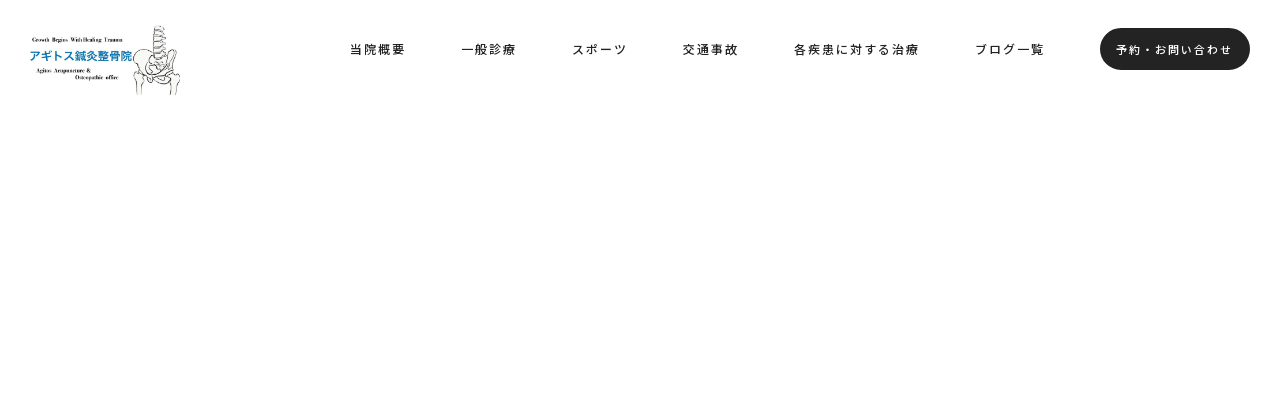

--- FILE ---
content_type: text/html
request_url: https://agitos.jp/blog/Shoulder-Impingement-syndrome.html
body_size: 4528
content:
<!DOCTYPE html>
<html lang="ja-JP">
 <head> 
  <meta charset="UTF-8"> 
  <meta http-equiv="content-type" content="text/html; charset=UTF-8"> 
  <meta name="robots" content="index"> 
  <meta name="viewport" content="width=device-width, initial-scale=1"> 
  <meta name="description" content="肩の問題には「肩関節周囲炎」「胸郭出口症候群」「四十・五十肩」「肩こり」など様々なものがあります。今回は「肩に引っ掛かる感じがある」「引っかかった際に痛みがある」などの症状についてです。"> 
  <meta property="og:title" content="肩のインピンジメント（引っ掛かり）について | ブログ | アギトス鍼灸整骨院"> 
  <meta property="og:type" content="article"> 
  <meta property="og:image" content="https://agitos.jp/blog/Shoulder-Impingement-syndrome.jpg?t=1768989237766"> 
  <meta property="og:url" content="https://agitos.jp/blog/Shoulder-Impingement-syndrome.html"> 
  <meta property="og:site_name" content="アギトス鍼灸整骨院"> 
  <meta property="og:description" content="肩の問題には「肩関節周囲炎」「胸郭出口症候群」「四十・五十肩」「肩こり」など様々なものがあります。今回は「肩に引っ掛かる感じがある」「引っかかった際に痛みがある」などの症状についてです。"> 
  <link rel="canonical" href="https://agitos.jp/blog/Shoulder-Impingement-syndrome.html"> 
  <title>肩のインピンジメント（引っ掛かり）について | ブログ | アギトス鍼灸整骨院</title> 
  <link rel="stylesheet" type="text/css" href="../_module/styles/bind.css?v=17.0.6" id="bind-css"> 
  <link rel="stylesheet" type="text/css" href="../_dress/b12003/base.css?1768989228723"> 
  <link rel="stylesheet" type="text/css" href="../_dress/f1a3b9458df4409aa0eefc2c9be411cc/base.css?1768989228723"> 
  <link rel="stylesheet" type="text/css" href="https://fonts.googleapis.com/css?family=Noto+Sans+JP:100,200,300,regular,500,600,700,800,900&amp;display=swap"> 
  <link rel="stylesheet" type="text/css" href="https://fonts.googleapis.com/css?family=Roboto+Condensed:100,200,300,regular,500,600,700,800,900,100italic,200italic,300italic,italic,500italic,600italic,700italic,800italic,900italic&amp;display=swap"> 
  <link rel="stylesheet" type="text/css" href="_template_detail.css?1768989228734c0100" id="page-css">    
  <link rel="stylesheet" type="text/css" href="../_csslinkbtn/btn-import.css?1727778799074" id="linkbtn-css"> 
  <script type="application/ld+json">
[
        {
        "@context": "https://schema.org",
        "@type": "WebSite",
        "name": "アギトス鍼灸整骨院",
        "url": "https://agitos.jp/"
    },
        {
        "@context": "https://schema.org",
        "@type": "WebPage",
        "@id": "https://agitos.jp/blog/_template_detail.html#webpage",
        "name": "template.detail│アギトス鍼灸整骨院",
        "url": "https://agitos.jp/blog/_template_detail.html",
        "description": "",
        "image": "https://agitos.jp/bdflashinfo/thumbnail.png",
        "datePublished": "2022-06-06T16:06:59Z",
        "dateModified": "2022-06-06T16:06:59Z"
    },
    {
    "@context": "https://schema.org",
    "@type": "BreadcrumbList",
    "itemListElement":     [
                {
            "@type": "ListItem",
            "position": 1,
            "name": "アギトス鍼灸整骨院",
            "item": "https://agitos.jp/index.html"
        },
                {
            "@type": "ListItem",
            "position": 2,
            "name": "ブログ",
            "item": "https://agitos.jp/blog/Clinical-Blogs.html"
        },
                {
            "@type": "ListItem",
            "position": 3,
            "name": "template.detail"
        }
    ]
}
]
</script> 
  <!-- Global site tag (gtag.js) - Google Analytics --> 
  <script async src="https://www.googletagmanager.com/gtag/js?id=UA-116215505-1"></script> 
  <script>
  window.dataLayer = window.dataLayer || [];
  function gtag(){dataLayer.push(arguments);}
  gtag('js', new Date());

  gtag('config', 'UA-116215505-1');
</script> 
  <!-- Google tag (gtag.js) --> 
  <script async src="https://www.googletagmanager.com/gtag/js?id=AW-809182222">
</script> 
  <script>
  window.dataLayer = window.dataLayer || [];
  function gtag(){dataLayer.push(arguments);}
  gtag('js', new Date());

  gtag('config', 'AW-809182222');
</script> 
 </head> 
 <body id="l-1" class="l-1 -dress_b12003 bd-webp" data-type="responsive" data-ga-traking="true" data-page-animation="none" data-press-role="article" data-press-id="D0lViu48U" data-press-article="3K_QJq0K2B"> 
  <div id="page" class="bg-window "> 
   <div class="bg-document"> 
    <noscript> 
     <div id="js-off"> 
      <img src="../_module/images/noscript.gif" alt="Enable JavaScript in your browser. このウェブサイトはJavaScriptをオンにしてご覧下さい。"> 
     </div> 
    </noscript> 
    <div id="a-header" data-float="false" class="a-header   cssskin-_area_header"> 
     <header> 
      <div class="site_frame"> 
       <section> 
        <div id="bk33288986" class="b-both_diff -right_large -sp-single_column c-space_normal c-sp-space_normal bd-sm-smart bd-webp -dress_f1a3b9458df4409aa0eefc2c9be411cc cssskin-_block_header" data-bk-id="bk33288986" data-shared="true" data-sharedname="_グローバルナビ"> 
         <div class=" g-column"> 
          <div class=" column -col4 -col_sub"> 
           <div class="c-lead"> 
            <div class="c-img   "> 
             <a href="../index.html" data-pid="2450775"> 
              <picture> 
               <source type="image/webp" srcset="../_src/38491619/img_5396.webp?v=1727778799074"> 
               <img src="../_src/38491619/img_5396.jpg?v=1727778799074" width="1100" height="593" alt="ロゴマーク" id="imgsrc38491619_1" class=" c-no_adjust" loading="lazy"> 
              </picture></a> 
            </div> 
           </div> 
          </div> 
          <div class=" column -col8 -col_main"> 
           <nav> 
            <div id="js-globalNavigation" data-slide-type="rightSlide" data-btn-position="rightTop_fixed"> 
             <div class=" -menu_right"> 
              <ul class="c-menu -menu_a menu-parts"> 
               <li><a href="../index.html#about" data-pid="2450775">当院概要</a></li> 
               <li><a href="../osteopathic-therapy.html" data-pid="2528895">一般診療</a></li> 
               <li><a href="../sports.html" data-pid="2526962">スポーツ</a></li> 
               <li><a href="../traffic-accident.html" data-pid="3248798">交通事故</a></li> 
               <li><a href="../article.html" data-pid="2869288">各疾患に対する治療</a></li> 
               <li><a href="../blog/Clinical-Blogs.html" data-pid="2450783">ブログ一覧</a></li> 
               <li><a href="../contact.html" data-pid="2450781" class="btn-attention">予約・お問い合わせ</a></li> 
              </ul> 
             </div> 
            </div> 
            <div id="spNavigationTrigger" class=" c-sp_navigation_btn"></div> 
           </nav> 
          </div> 
         </div> 
        </div> 
       </section> 
      </div> 
     </header> 
    </div> 
    <div id="a-ghost_header" data-effect="fade" data-float="true" class="a-ghost_header js-ghost_mode  cssskin-_block_ghost_header"> 
     <header> 
      <div class="site_frame"> 
       <section> 
        <div id="bk33288987" class="b-both_diff -right_large -sp-single_column c-space_normal c-sp-space_normal c-sp-padding_normal is-sp-hide bd-sm-smart bd-webp -dress_f1a3b9458df4409aa0eefc2c9be411cc cssskin-_block_ghost_header" data-bk-id="bk33288987" data-shared="true" data-sharedname="_ゴーストヘッダ"> 
         <div class=" g-column"> 
          <div class=" column -col4 -col_sub"> 
           <div class="c-lead"> 
            <div class="c-img   "> 
             <a href="../index.html" data-pid="2450775"> 
              <picture> 
               <source type="image/webp" srcset="../_src/38491617/img_5396.webp?v=1727778799074"> 
               <img src="../_src/38491617/img_5396.jpg?v=1727778799074" width="1119" height="550" alt="ロゴマーク" id="imgsrc38491617_1" class=" c-no_adjust" loading="lazy"> 
              </picture></a> 
            </div> 
           </div> 
          </div> 
          <div class=" column -col8 -col_main"> 
           <nav> 
            <div class=" -menu_right"> 
             <ul class="c-menu -menu_a menu-parts"> 
              <li><a href="../index.html#about" data-pid="2450775">当院概要</a></li> 
              <li><a href="../osteopathic-therapy.html" data-pid="2528895">一般診療ページ</a></li> 
              <li><a href="../sports.html" data-pid="2526962">スポーツ</a></li> 
              <li><a href="../traffic-accident.html" data-pid="3248798">交通事故</a></li> 
              <li><a href="../article.html" data-pid="2869288">各疾患に対する治療</a></li> 
              <li><a href="../blog/Clinical-Blogs.html" data-pid="2450783">ブログ一覧</a></li> 
              <li><a href="../contact.html" data-pid="2450781">予約・お問い合わせ</a></li> 
             </ul> 
            </div> 
           </nav> 
          </div> 
         </div> 
        </div> 
       </section> 
      </div> 
     </header> 
    </div> 
    <div id="a-billboard" class="a-billboard    cssskin-_area_billboard"> 
     <div class="site_frame"> 
      <section> 
       <div id="bk33288988" class="b-plain c-space_normal c-sp-space_normal bd-sm-smart cssskin-_block_billboard" data-bk-id="bk33288988"> 
        <div class=" column -column1"> 
         <h1 class=" c-page_title"><span class="smode c-center">[%title%]</span></h1> 
         <div class="c-lead c-center"> 
          <div class="c-breadcrumb"> 
           <a href="../index.html" data-pid="2450775">HOME</a> | 
           <a href="Clinical-Blogs.html" data-pid="2450783">ブログ</a> | 
           <em>template.detail</em> 
          </div> 
         </div> 
        </div> 
       </div> 
      </section> 
     </div> 
    </div> 
    <main> 
     <div id="a-site_contents" class="a-site_contents  noskin"> 
      <article> 
       <div class="site_frame"> 
        <div class="g-column"> 
         <div id="a-main" class="a-main column -col12 "> 
          <section> 
           <div id="bk35208787" class="b-plain c-space_normal c-sp-space_normal c-padding_normal c-sp-padding_normal cssskin-_block_main" data-bk-id="bk35208787"> 
            <div class=" column -column1"> 
             <!-- このブロックにはブログ表示に必要なタグが配置されています。 編集すると、記事が正常に表示されなくなるおそれがありますのでご注意ください。 --> 
             <h1 class=" c-page_title">[%title%]</h1> 
             <div class=" c-body c-right">
               [%article_date_notime_wa%] 
             </div> 
             <p class="c-lead">[%lead%]</p> 
             <p class=" c-body"><span style="background-color:#ffffff; color:#333333;">[%list_start%]</span></p> 
             <div class=" c-body c-center"> 
              <div class="c-img   "> 
               <picture> 
                <source type="image/webp" srcset="../_src/40376134/sign.webp?v=1727778799074"> 
                <img src="../_src/40376134/sign.png?v=1727778799074" width="750" height="300" alt="" id="imgsrc40376134_1" loading="lazy"> 
               </picture> 
              </div> 
             </div> 
             <p class=" c-body">[%list_end%]<br>&nbsp;<br>[%article%]<br>&nbsp;</p> 
             <hr class="c-hr"> 
             <div class=" c-body c-right">
               [%category%] 
             </div> 
             <div class=" c-body c-right">
               &nbsp; 
             </div> 
            </div> 
           </div> 
           <div id="bk33289005" class="b-plain c-space_normal c-sp-space_normal c-padding_normal c-sp-padding_normal bd-sm-smart cssskin-_block_main" data-bk-id="bk33289005" data-shared="true" data-sharedname="_記事ページナビゲーション"> 
            <div class=" g-column -col2 -sp-col2"> 
             <div class=" column -column1"> 
              <div class="c-none"> 
               <a href="[%link_prev%]" class="なし"><span class="bindicon-circle-left"></span>前のページへ</a> 
              </div> 
             </div> 
             <div class=" column -column2 -column-lasts"> 
              <div class="c-none c-right"> 
               <a href="[%link_next%]" class="なし">次のページへ<span class="bindicon-circle-right"></span></a> 
              </div> 
             </div> 
            </div> 
           </div> 
           <div id="bk35209269" class="b-plain c-space_normal c-sp-space_normal c-padding_normal c-sp-padding_normal cssskin-_block_main" data-bk-id="bk35209269"> 
            <div class=" column -column1"> 
             <h3 class=" c-large_headline c-center"><span style="color:#1BC7D3;">カテゴリ一覧</span></h3> 
            </div> 
           </div> 
           <div id="bk35222470" class="b-plain c-space_normal c-sp-space_normal c-padding_normal c-sp-padding_normal cssskin-_block_main" data-bk-id="bk35222470"> 
            <div class=" g-column -col2 -sp-col2"> 
             <div class=" column -column1"> 
              <div class=" c-body c-center"> 
               <a href="https://agitos.jp/blog/Ankle-joint.html" class="blog-category">足関節</a> 
              </div> 
              <div class=" c-body c-center">
                &nbsp; 
              </div> 
              <div class=" c-body c-center"> 
               <a href="https://agitos.jp/blog/Knee-joint.html" class="blog-category">膝関節</a> 
              </div> 
              <div class=" c-body c-center">
                &nbsp; 
              </div> 
              <div class=" c-body c-center"> 
               <a href="https://agitos.jp/blog/Hip-joint.html" class="blog-category">臀部・股関節</a> 
              </div> 
              <div class=" c-body c-center">
                &nbsp; 
              </div> 
              <div class=" c-body c-center"> 
               <a href="https://agitos.jp/blog/Lumbar-back.html" class="blog-category">腰・背中</a> 
              </div> 
              <div class=" c-body c-center">
                &nbsp; 
              </div> 
              <div class=" c-body c-center"> 
               <a href="https://agitos.jp/blog/Neck.html" class="blog-category">頚部</a> 
              </div> 
             </div> 
             <div class=" column -column2 -column-lasts"> 
              <div class=" c-body c-center"> 
               <a href="https://agitos.jp/blog/Shoulder-joint.html" class="blog-category">肩関節</a> 
              </div> 
              <div class=" c-body c-center">
                &nbsp; 
              </div> 
              <div class=" c-body c-center"> 
               <a href="https://agitos.jp/blog/Elbow-joint.html" class="blog-category">肘関節</a> 
              </div> 
              <div class=" c-body c-center">
                &nbsp; 
              </div> 
              <div class=" c-body c-center"> 
               <a href="https://agitos.jp/blog/Hand-joint-fingers.html" class="blog-category">手指</a> 
              </div> 
              <div class=" c-body c-center">
                &nbsp; 
              </div> 
              <div class=" c-body c-center"> 
               <a href="https://agitos.jp/blog/Sports.html" class="blog-category">スポーツ</a> 
              </div> 
              <div class=" c-body c-center">
                &nbsp; 
              </div> 
              <div class=" c-body c-center"> 
               <a href="https://agitos.jp/blog/Rehabilitation.html" class="blog-category">リハビリ</a> 
              </div> 
              <div class=" c-body c-center">
                &nbsp; 
              </div> 
              <div class=" c-body c-center"> 
               <a href="https://agitos.jp/blog/Indefinite-complaint.html" class="blog-category">不定愁訴・その他</a> 
              </div> 
             </div> 
            </div> 
           </div> 
          </section> 
         </div> 
        </div> 
       </div> 
      </article> 
     </div> 
    </main> 
    <div id="a-footer" data-float="false" class="a-footer   cssskin-_area_footer"> 
     <footer> 
      <div class="site_frame"> 
       <div id="bk33288994" class="b-plain c-space_normal c-sp-space_normal bd-sm-smart cssskin-_block_footer" data-bk-id="bk33288994" data-shared="true" data-sharedname="_フッタメニュー"> 
        <div class=" column -column1"> 
         <nav> 
          <div class=" -menu_center"> 
           <ul class="c-menu -menu_b menu-parts"> 
            <li><a href="../index.html#case-study" data-pid="2450775">CASE STUDY</a></li> 
            <li><a href="../index.html#about" data-pid="2450775">About Clinic</a></li> 
            <li><a href="../blog/Clinical-Blogs.html" data-pid="2450783">BLOG</a></li> 
            <li><a href="../contact.html" data-pid="2450781">CONTACT</a></li> 
            <li><a href="../guide/policy.html" data-pid="2450786">PRIVACY POLICY</a></li> 
           </ul> 
          </div> 
         </nav> 
        </div> 
       </div> 
       <div id="bk33289003" class="b-plain c-space_normal c-sp-space_normal bd-sm-smart cssskin-_block_footer" data-bk-id="bk33289003" data-shared="true" data-sharedname="_コピーライト"> 
        <div class=" column -column1"> 
         <p class="c-credit"><span class="smode c-center">Copyright アギトス鍼灸整骨院. All Rights Reserved.</span></p> 
        </div> 
       </div> 
      </div> 
     </footer> 
    </div> 
    <div id="w-top-left" class="w-base w-top w-left"> 
     <div id="bk33288978" class="b-plain" data-bk-id="bk33288978"> 
      <div class=" column -column1"> 
      </div> 
     </div> 
    </div> 
    <div id="w-top-right" class="w-base w-top w-right"> 
     <div id="bk33288979" class="b-plain" data-bk-id="bk33288979"> 
      <div class=" column -column1"> 
      </div> 
     </div> 
    </div> 
    <div id="w-middle-left" class="w-base w-middle w-left"> 
     <div id="bk33288980" class="b-plain" data-bk-id="bk33288980"> 
      <div class=" column -column1"> 
      </div> 
     </div> 
    </div> 
    <div id="w-middle-right" class="w-base w-middle w-right"> 
     <div id="bk33288981" class="b-plain" data-bk-id="bk33288981"> 
      <div class=" column -column1"> 
      </div> 
     </div> 
    </div> 
    <div id="w-bottom-left" class="w-base w-bottom w-left"> 
     <div id="bk33288982" class="b-plain" data-bk-id="bk33288982"> 
      <div class=" column -column1"> 
      </div> 
     </div> 
    </div> 
    <div id="w-bottom-right" class="w-base w-bottom w-right"> 
     <div id="bk33288983" class="b-plain" data-bk-id="bk33288983"> 
      <div class=" column -column1"> 
      </div> 
     </div> 
    </div> 
   </div> 
  </div> 
  <script src="../_module/lib/lib.js?v=17.0.6" defer></script> 
  <script src="../_module/scripts/bind.js?v=17.0.6" id="script-js" defer></script> 
  <!--[if lt IE 9]><script src="../_module/lib/html5shiv.min.js?v=17.0.6"></script><![endif]--> 
  <!-- custom_tags_start --> 
  <script type="text/javascript">
</script> 
  <!-- custom_tags_end -->  
 </body>
</html>

--- FILE ---
content_type: text/css
request_url: https://agitos.jp/_dress/b12003/base.css?1768989228723
body_size: 5806
content:
@charset "utf-8";.-dress_b12003  {color:#232323;font-size:13px;font-family:"Noto Sans JP", sans-serif;background-color:#FFFFFF;line-height:2;letter-spacing:1px;font-weight:400;}.-dress_b12003 a {color:#1BC7D3;letter-spacing:2px;}.-dress_b12003 .b-tab .b-tab_navigation {background-color:rgba(0, 0, 0, 0);}.-dress_b12003.b-tab .b-tab_navigation {background-color:rgba(0, 0, 0, 0);}.-dress_b12003 .b-tab .b-tab_navigation li {margin:0px;padding:0px;}.-dress_b12003.b-tab .b-tab_navigation li {margin:0px;padding:0px;}.-dress_b12003 .b-tab .b-tab_navigation li a {color:#FFFFFF;background-color:#232323;padding:1em;font-size:1em;line-height:1.75;text-align:left;font-weight:500;}.-dress_b12003.b-tab .b-tab_navigation li a {color:#FFFFFF;background-color:#232323;padding:1em;font-size:1em;line-height:1.75;text-align:left;font-weight:500;}.-dress_b12003 .b-tab .b-tab_navigation .-active a {background-color:#1BC7D3;}.-dress_b12003.b-tab .b-tab_navigation .-active a {background-color:#1BC7D3;}.-dress_b12003 .b-tab .b-tab_navigation li a:hover {background-color:#1BC7D3;}.-dress_b12003.b-tab .b-tab_navigation li a:hover {background-color:#1BC7D3;}.-dress_b12003 .b-tab .b-tab_contents {padding:2em;background-color:rgba(35,35,35, 0.1);}.-dress_b12003.b-tab .b-tab_contents {padding:2em;background-color:rgba(35,35,35, 0.1);}.-dress_b12003 .b-tab.-slide .column {padding:2em;}.-dress_b12003.b-tab.-slide .column {padding:2em;}.-dress_b12003 .b-accordion .b-accordion_navigation {padding:0px;margin:0px;border-style:none;}.-dress_b12003.b-accordion .b-accordion_navigation {padding:0px;margin:0px;border-style:none;}.-dress_b12003 .b-accordion .b-accordion_navigation a {background-color:#232323;color:#FFFFFF;font-size:1em;line-height:1.75;padding:1em;font-weight:500;}.-dress_b12003.b-accordion .b-accordion_navigation a {background-color:#232323;color:#FFFFFF;font-size:1em;line-height:1.75;padding:1em;font-weight:500;}.-dress_b12003 .b-accordion .b-accordion_navigation.-active a {background-color:#1BC7D3;color:#FFFFFF;}.-dress_b12003.b-accordion .b-accordion_navigation.-active a {background-color:#1BC7D3;color:#FFFFFF;}.-dress_b12003 .b-accordion .b-accordion_navigation a:hover {background-color:#1BC7D3;}.-dress_b12003.b-accordion .b-accordion_navigation a:hover {background-color:#1BC7D3;}.-dress_b12003 .b-accordion .column {padding:2em;background-color:rgba(35,35,35, 0.1);}.-dress_b12003.b-accordion .column {padding:2em;background-color:rgba(35,35,35, 0.1);}.-dress_b12003 .c-page_title {font-size:47px;color:#1BC7D3;line-height:1.5;letter-spacing:7px;font-family:"Roboto Condensed", sans-serif;font-weight:bold;}.-dress_b12003 .c-page_title a {color:#1BC7D3;}.-dress_b12003 .c-title {font-size:44px;color:#1BC7D3;line-height:1.5;letter-spacing:6px;font-family:"Roboto Condensed", sans-serif;font-weight:400;}.-dress_b12003 .c-title a {color:#1BC7D3;}.-dress_b12003 .c-large_headline {font-size:20px;color:#232323;line-height:1.5;padding-bottom:25px;}.-dress_b12003 .c-large_headline a {color:#1BC7D3;}.-dress_b12003 .c-small_headline {font-size:1.4em;color:#1BC7D3;line-height:1.75;padding-bottom:5px;padding-top:5px;}.-dress_b12003 .c-small_headline a {color:#1BC7D3;}.-dress_b12003 .c-lead {font-size:14px;line-height:1.85;font-weight:500;}.-dress_b12003 .c-lead a {color:#1BC7D3;}.-dress_b12003 .c-blockquote {color:rgba(35,35,35, 0.7);font-style:oblique;}.-dress_b12003 .c-enclosure {border:solid 1px rgba(35,35,35, 0.5);padding:2em;margin:auto;}.-dress_b12003 .c-note {color:rgba(35,35,35, 0.7);font-size:0.85em;line-height:1.8;padding-top:11px;}.-dress_b12003 .c-credit {color:rgba(35,35,35, 0.7);font-size:0.85em;line-height:1.8;}.-dress_b12003 .c-hr {border-top:solid 1px rgba(35,35,35, 0.5);margin-top:2em;margin-bottom:2em;margin-right:auto;margin-left:auto;border-right-style:none;border-bottom-style:none;border-left-style:none;}.-dress_b12003 .c-img {margin:0px;padding:0px;vertical-align:middle;}.-dress_b12003 .c-img .c-img_comment {color:rgba(35,35,35, 0.7);font-size:0.85em;line-height:1.8;}.-dress_b12003 .c-img .js-photo_mouseover {font-size:1em;}.-dress_b12003 .c-list_indent {margin:auto;}.-dress_b12003 .c-list_indent th {border-bottom:solid 1px rgba(35,35,35, 0.5);text-align:left;font-weight:500;}.-dress_b12003 .c-list_indent td {padding-top:1em;padding-right:0em;padding-bottom:1em;padding-left:2em;text-align:left;}.-dress_b12003 .c-list_indent .c-affix {color:rgba(35,35,35, 0.7);font-size:0.85em;padding:0px;}.-dress_b12003 .c-list_table {margin:auto;border-top:solid 1px rgba(35,35,35, 0.1);border-right:none 1px rgba(35,35,35, 0.1);border-bottom:solid 1px rgba(35,35,35, 0.1);border-left:none 1px rgba(35,35,35, 0.1);}.-dress_b12003 .c-list_table th {vertical-align:top;padding:1em;text-align:left;background-color:rgba(27,199,211, 0.2);border-top:solid 1px rgba(35,35,35, 0.1);border-left:none 1px rgba(35,35,35, 0.1);width:20%;border-right:none 1px rgba(35,35,35, 0.1);border-bottom:solid 1px rgba(35,35,35, 0.1);font-weight:bold;}.-dress_b12003 .c-list_table td {vertical-align:top;padding:15px;text-align:left;border-top:solid 1px rgba(35,35,35, 0.1);border-right:none 1px rgba(35,35,35, 0.1);border-bottom:solid 1px rgba(35,35,35, 0.1);border-left:none 1px rgba(35,35,35, 0.1);}.-dress_b12003 .c-list_table .c-affix {color:rgba(35,35,35, 0.7);font-size:0.85em;padding:0px;}.-dress_b12003 .c-list_news {border-top:solid 1px rgba(35,35,35, 0.15);margin:auto;}.-dress_b12003 .c-list_news th {border-bottom:solid 1px rgba(35,35,35, 0.15);vertical-align:top;text-align:left;padding-top:1em;padding-right:1em;padding-bottom:1em;padding-left:2em;width:20%;font-weight:500;}.-dress_b12003 .c-list_news td {border-bottom:solid 1px rgba(35,35,35, 0.15);vertical-align:top;text-align:left;padding-top:1em;padding-right:0em;padding-bottom:1em;padding-left:0em;}.-dress_b12003 .c-list_news .c-affix {font-size:0.85em;color:rgba(35,35,35, 0.7);padding:0px;}.-dress_b12003 .c-list-no_mark {margin:auto;}.-dress_b12003 .c-list-no_mark li {font-size:1em;list-style-type:none;}.-dress_b12003 .c-list-no_mark ul {margin-left:2em;margin-top:auto;margin-right:auto;margin-bottom:auto;}.-dress_b12003 .c-list-no_mark ul li {font-size:1em;}.-dress_b12003 .c-list-sign {margin:auto;padding-left:2em;}.-dress_b12003 .c-list-sign li {font-size:1em;list-style-type:disc;list-style-position:outside;}.-dress_b12003 .c-list-sign ul {margin:auto;}.-dress_b12003 .c-list-sign ul li {font-size:1em;}.-dress_b12003 .c-list-numbers {margin:auto;padding-left:2em;}.-dress_b12003 .c-list-numbers li {font-size:1em;list-style-position:outside;list-style-type:decimal;}.-dress_b12003 .c-list-numbers ol {margin:auto;}.-dress_b12003 .c-list-numbers ol li {font-size:1em;}.-dress_b12003 .c-list-alphabet {margin:auto;padding-left:2em;}.-dress_b12003 .c-list-alphabet li {font-size:1em;list-style-position:outside;list-style-type:upper-alpha;}.-dress_b12003 .c-list-alphabet ol {margin:auto;}.-dress_b12003 .c-list-alphabet ol li {font-size:1em;}.-dress_b12003 .c-list-alphabet_small {margin:auto;padding-left:2em;}.-dress_b12003 .c-list-alphabet_small li {font-size:1em;list-style-type:lower-alpha;list-style-position:outside;}.-dress_b12003 .c-list-alphabet_small ol {margin:auto;}.-dress_b12003 .c-list-alphabet_small ol li {font-size:1em;}.-dress_b12003 .c-list-greece {margin:auto;padding-left:2em;}.-dress_b12003 .c-list-greece li {font-size:1em;list-style-type:upper-roman;list-style-position:outside;}.-dress_b12003 .c-list-greece ol {margin:auto;}.-dress_b12003 .c-list-greece ol li {font-size:1em;}.-dress_b12003 .c-list-greece_small {margin:auto;padding-left:2em;}.-dress_b12003 .c-list-greece_small li {font-size:1em;list-style-position:outside;list-style-type:lower-roman;}.-dress_b12003 .c-list-greece_small ol {margin:auto;}.-dress_b12003 .c-list-greece_small ol li {font-size:1em;}.-dress_b12003 .c-breadcrumb {font-size:0.85em;margin:auto;}.-dress_b12003 .c-breadcrumb a {text-decoration:underline;color:#232323;}.-dress_b12003 .c-breadcrumb a:hover {color:#1BC7D3;}.-dress_b12003 .c-breadcrumb em,.-dress_b12003 .c-breadcrumb .c-current {font-weight:bolder;}.-dress_b12003 .c-pager {margin:auto;font-size:1em;}.-dress_b12003 .c-pager a {color:#232323;}.-dress_b12003 .c-pager a:hover {color:#1BC7D3;}.-dress_b12003 .c-pager .c-current {font-weight:bolder;}.-dress_b12003 .c-pager span {color:rgba(35,35,35, 0.5);}.-dress_b12003 .c-link_top {color:#232323;}.-dress_b12003 .c-link_top:hover {color:#1BC7D3;}.-dress_b12003 .c-link_top span {font-size:1em;}.-dress_b12003 .c-sound_btn1 {background-image:none;width:auto;height:auto;background-color:#FFFFFF;padding:3px;vertical-align:middle;}.-dress_b12003 .c-sound_btn1.on {background-image:none;background-color:#232323;}.-dress_b12003 .c-sound_btn1::before {content:url("data:image/svg+xml,%3Csvg xmlns='http://www.w3.org/2000/svg' width='24' height='24' viewBox='0 0 24 24'%3E%3Ctitle%3Esound_off%3C/title%3E%3Cpath d='M13.6,5a.4.4,0,0,0-.68-.29l-3,3,3.67,3.67Z' fill='rgba(35,35,35, 0.95)'/%3E%3Cpath d='M6.4,8.8a.8.8,0,0,0-.8.8v4.8a.8.8,0,0,0,.8.8H8.8l4.12,4.12A.4.4,0,0,0,13.6,19V15.86L6.54,8.8Z' fill='rgba(35,35,35, 0.95)'/%3E%3Cpath d='M19.37,18.23,5.77,4.63A.81.81,0,1,0,4.63,5.77l13.6,13.6a.82.82,0,0,0,1.14,0A.81.81,0,0,0,19.37,18.23Z' fill='rgba(35,35,35, 0.95)'/%3E%3C/svg%3E");display:block;width:24px;height:24px;}.-dress_b12003 .c-sound_btn1.on::before {content:url("data:image/svg+xml,%3Csvg xmlns='http://www.w3.org/2000/svg' width='24' height='24' viewBox='0 0 24 24'%3E%3Ctitle%3Esound_on%3C/title%3E%3Cpath d='M16.75,5.56a.81.81,0,0,0-1.18.25.79.79,0,0,0,.21,1,6.39,6.39,0,0,1,0,10.32.79.79,0,0,0-.21,1,.81.81,0,0,0,1.18.25,8,8,0,0,0,0-12.88Z' fill='rgba(255,255,255, 0.95)'/%3E%3Cpath d='M16.8,12a4.81,4.81,0,0,0-1.64-3.61.79.79,0,0,0-1.2.22h0a.8.8,0,0,0,.18,1,3.2,3.2,0,0,1,0,4.76.8.8,0,0,0-.18,1h0a.79.79,0,0,0,1.2.22A4.81,4.81,0,0,0,16.8,12Z' fill='rgba(255,255,255, 0.95)'/%3E%3Cpath d='M11.32,4.68,7.2,8.8H4.8a.8.8,0,0,0-.8.8v4.8a.8.8,0,0,0,.8.8H7.2l4.12,4.12A.4.4,0,0,0,12,19V5A.4.4,0,0,0,11.32,4.68Z' fill='rgba(255,255,255, 0.95)'/%3E%3C/svg%3E");display:block;width:24px;height:24px;}.-dress_b12003 .c-sound_btn2 {background-color:#FFFFFF;background-image:none;width:auto;height:auto;vertical-align:middle;padding-top:3px;padding-right:6px;padding-bottom:3px;padding-left:3px;line-height:1;}.-dress_b12003 .c-sound_btn2::before {content:url("data:image/svg+xml,%3Csvg xmlns='http://www.w3.org/2000/svg' width='24' height='24' viewBox='0 0 24 24'%3E%3Ctitle%3Esound_off%3C/title%3E%3Cpath d='M13.6,5a.4.4,0,0,0-.68-.29l-3,3,3.67,3.67Z' fill='rgba(35,35,35, 0.95)'/%3E%3Cpath d='M6.4,8.8a.8.8,0,0,0-.8.8v4.8a.8.8,0,0,0,.8.8H8.8l4.12,4.12A.4.4,0,0,0,13.6,19V15.86L6.54,8.8Z' fill='rgba(35,35,35, 0.95)'/%3E%3Cpath d='M19.37,18.23,5.77,4.63A.81.81,0,1,0,4.63,5.77l13.6,13.6a.82.82,0,0,0,1.14,0A.81.81,0,0,0,19.37,18.23Z' fill='rgba(35,35,35, 0.95)'/%3E%3C/svg%3E");display:inline-block;vertical-align:middle;width:24px;height:24px;}.-dress_b12003 .c-sound_btn2::after {content:"OFF";font-size:12px;color:#232323;display:inline-block;vertical-align:middle;line-height:2;font-weight:500;}.-dress_b12003 .c-sound_btn2.on {background-image:none;background-color:#232323;}.-dress_b12003 .c-sound_btn2.on::before {content:url("data:image/svg+xml,%3Csvg xmlns='http://www.w3.org/2000/svg' width='24' height='24' viewBox='0 0 24 24'%3E%3Ctitle%3Esound_on%3C/title%3E%3Cpath d='M16.75,5.56a.81.81,0,0,0-1.18.25.79.79,0,0,0,.21,1,6.39,6.39,0,0,1,0,10.32.79.79,0,0,0-.21,1,.81.81,0,0,0,1.18.25,8,8,0,0,0,0-12.88Z' fill='rgba(255,255,255, 0.95)'/%3E%3Cpath d='M16.8,12a4.81,4.81,0,0,0-1.64-3.61.79.79,0,0,0-1.2.22h0a.8.8,0,0,0,.18,1,3.2,3.2,0,0,1,0,4.76.8.8,0,0,0-.18,1h0a.79.79,0,0,0,1.2.22A4.81,4.81,0,0,0,16.8,12Z' fill='rgba(255,255,255, 0.95)'/%3E%3Cpath d='M11.32,4.68,7.2,8.8H4.8a.8.8,0,0,0-.8.8v4.8a.8.8,0,0,0,.8.8H7.2l4.12,4.12A.4.4,0,0,0,12,19V5A.4.4,0,0,0,11.32,4.68Z' fill='rgba(255,255,255, 0.95)'/%3E%3C/svg%3E");}.-dress_b12003 .c-sound_btn2.on::after {content:"ON";color:#FFFFFF;}.-dress_b12003 .c-sound_btn3 {background-image:none;width:auto;height:auto;vertical-align:middle;line-height:1;padding-top:6px;padding-right:8px;padding-bottom:6px;padding-left:6px;border:solid 1px #232323;border-radius:3px;}.-dress_b12003 .c-sound_btn3::before {content:url("data:image/svg+xml,%3Csvg xmlns='http://www.w3.org/2000/svg' width='24' height='24' viewBox='0 0 24 24'%3E%3Ctitle%3Esound_off%3C/title%3E%3Cpath d='M13.6,5a.4.4,0,0,0-.68-.29l-3,3,3.67,3.67Z' fill='rgba(35,35,35, 0.95)'/%3E%3Cpath d='M6.4,8.8a.8.8,0,0,0-.8.8v4.8a.8.8,0,0,0,.8.8H8.8l4.12,4.12A.4.4,0,0,0,13.6,19V15.86L6.54,8.8Z' fill='rgba(35,35,35, 0.95)'/%3E%3Cpath d='M19.37,18.23,5.77,4.63A.81.81,0,1,0,4.63,5.77l13.6,13.6a.82.82,0,0,0,1.14,0A.81.81,0,0,0,19.37,18.23Z' fill='rgba(35,35,35, 0.95)'/%3E%3C/svg%3E");display:inline-block;vertical-align:middle;width:24px;height:24px;}.-dress_b12003 .c-sound_btn3::after {content:"OFF";color:#232323;font-size:14px;line-height:1.7;vertical-align:middle;font-weight:bold;}.-dress_b12003 .c-sound_btn3.on {border-color:#1BC7D3;}.-dress_b12003 .c-sound_btn3.on::before {content:url("data:image/svg+xml,%3Csvg xmlns='http://www.w3.org/2000/svg' width='24' height='24' viewBox='0 0 24 24'%3E%3Ctitle%3Esound_on%3C/title%3E%3Cpath d='M16.75,5.56a.81.81,0,0,0-1.18.25.79.79,0,0,0,.21,1,6.39,6.39,0,0,1,0,10.32.79.79,0,0,0-.21,1,.81.81,0,0,0,1.18.25,8,8,0,0,0,0-12.88Z' fill='rgba(27,199,211, 0.95)'/%3E%3Cpath d='M16.8,12a4.81,4.81,0,0,0-1.64-3.61.79.79,0,0,0-1.2.22h0a.8.8,0,0,0,.18,1,3.2,3.2,0,0,1,0,4.76.8.8,0,0,0-.18,1h0a.79.79,0,0,0,1.2.22A4.81,4.81,0,0,0,16.8,12Z' fill='rgba(27,199,211, 0.95)'/%3E%3Cpath d='M11.32,4.68,7.2,8.8H4.8a.8.8,0,0,0-.8.8v4.8a.8.8,0,0,0,.8.8H7.2l4.12,4.12A.4.4,0,0,0,12,19V5A.4.4,0,0,0,11.32,4.68Z' fill='rgba(27,199,211, 0.95)'/%3E%3C/svg%3E");}.-dress_b12003 .c-sound_btn3.on::after {color:#1BC7D3;content:"ON";}.-dress_b12003 .c-sound_btn4 {background-image:none;width:auto;height:auto;vertical-align:middle;color:#232323;}.-dress_b12003 .c-sound_btn4::before {content:"SOUND";display:inline-block;line-height:2;font-weight:bold;}.-dress_b12003 .c-sound_btn4::after {content:"OFF";color:#232323;background-color:rgba(35,35,35, 0.3);display:inline-block;padding-right:0.5em;padding-left:0.5em;margin-left:0.5em;line-height:2;font-weight:bold;}.-dress_b12003 .c-sound_btn4.on {background-image:none;}.-dress_b12003 .c-sound_btn4.on::after {content:"ON";color:#FFFFFF;background-color:#232323;}.-dress_b12003 .c-cart {margin:auto;}.-dress_b12003 .c-cart .c-large_headline {color:#232323;}.-dress_b12003 .c-cart .c-list_indent {margin-bottom:1em;border-style:none;}.-dress_b12003 .c-cart .c-list_indent th {border-bottom-color:rgba(35,35,35, 0.5);padding-left:0px;padding-top:1em;padding-right:1em;padding-bottom:1em;}.-dress_b12003 .c-cart .c-list_indent td {border-bottom-color:rgba(35,35,35, 0.5);padding-right:0em;padding-left:1em;padding-bottom:1em;padding-top:1em;}.-dress_b12003 .c-cart .c-cart_table {margin:auto;}.-dress_b12003 .c-cart .c-cart_table th {border-left-color:rgba(35,35,35, 0.5);border-bottom-color:rgba(35,35,35, 0.5);}.-dress_b12003 .c-cart .c-cart_table td {border-left-color:rgba(35,35,35, 0.5);}.-dress_b12003 .c-cart_buying_area {background-color:rgba(35,35,35, 0.1);}.-dress_b12003 .c-cart_buying_area .c-list_table {border:solid 1px rgba(35,35,35, 0.5);margin-bottom:1em;}.-dress_b12003 .c-cart_buying_area .c-list_table th {border:solid 1px rgba(35,35,35, 0.5);background-color:#FFFFFF;padding:1em;}.-dress_b12003 .c-cart_buying_area .c-list_table td {border:solid 1px rgba(35,35,35, 0.5);background-color:#FFFFFF;padding:1em;}.-dress_b12003 .c-blog-new {background-color:#1BC7D3;color:#FFFFFF;font-size:1rem;line-height:1;padding:0.25em;font-weight:500;}.-dress_b12003 .c-blog-category {border-style:none;margin-top:auto;margin-right:0.25em;margin-bottom:0.25em;margin-left:auto;padding:0px;vertical-align:bottom;}.-dress_b12003 .c-blog-category a {color:#232323;border-style:solid;border-width:1px;display:block;padding-top:0.25em;padding-right:0.5em;padding-bottom:0.25em;padding-left:0.5em;font-size:1em;line-height:1.75;border-radius:3px;}.-dress_b12003 .c-blog-category a:hover {color:#1BC7D3;background-color:rgba(27,199,211, 0.1);}.-dress_b12003 .c-blog-tag {display:inline-block;margin-right:0.25em;margin-bottom:0.25em;vertical-align:bottom;}.-dress_b12003 .c-blog-tag a {display:block;border-style:solid;border-width:1px;color:#232323;padding-top:0.25em;padding-right:0.5em;padding-bottom:0.25em;padding-left:0.5em;font-size:1em;line-height:1.75;border-radius:3px;}.-dress_b12003 .c-blog-tag a:hover {color:#1BC7D3;background-color:rgba(27,199,211, 0.1);}.-dress_b12003 .c-blog-category:last-child {margin-right:0px;}.-dress_b12003 .c-blog-pagination {text-align:center;margin:auto;line-height:1.75;}.-dress_b12003 .c-blog-pagination a.c-blog-pagination-link {color:#232323;border:solid 1px #232323;border-radius:3px;padding-top:0.25em;padding-right:0.5em;padding-bottom:0.25em;padding-left:0.5em;}.-dress_b12003 .c-blog-pagination a.c-blog-pagination-link.-current {color:#1BC7D3;border-color:#1BC7D3;background-color:#FFFFFF;}.-dress_b12003 .c-blog-pagination a.c-blog-pagination-link:hover {color:#1BC7D3;border-color:#1BC7D3;background-color:rgba(27,199,211, 0.1);}.-dress_b12003 .c-blog-pagination a.c-blog-pagination-previous {color:#232323;border:solid 1px #232323;background-color:rgba(0, 0, 0, 0);border-radius:3px;padding-top:0.25em;padding-right:0.5em;padding-bottom:0.25em;padding-left:0.5em;}.-dress_b12003 .c-blog-pagination a.c-blog-pagination-next {color:#232323;background-color:rgba(0, 0, 0, 0);border:solid 1px #232323;border-radius:3px;padding-top:0.25em;padding-right:0.5em;padding-bottom:0.25em;padding-left:0.5em;}.-dress_b12003 .c-blog-pagination a.c-blog-pagination-previous:hover {color:#1BC7D3;border-color:#1BC7D3;background-color:rgba(27,199,211, 0.1);}.-dress_b12003 .c-blog-pagination a.c-blog-pagination-next:hover {color:#1BC7D3;border-color:#1BC7D3;background-color:rgba(27,199,211, 0.1);}.-dress_b12003 .c-blog-pagination a.-disabled {opacity:0.5;}.-dress_b12003 a:hover {opacity:1;}.-dress_b12003 .c-menu.-menu_a {margin:auto;}.-dress_b12003 .c-menu.-menu_a li {border-style:none;vertical-align:middle;}.-dress_b12003 .c-menu.-menu_a li a {color:#232323;font-size:12px;line-height:2;padding-top:1em;padding-bottom:1em;padding-right:4.5em;padding-left:0px;font-weight:500;}.-dress_b12003 .c-menu.-menu_a li .c-current {color:#1BC7D3;}.-dress_b12003 .c-menu.-menu_a li a:hover {color:#1BC7D3;}.-dress_b12003 .c-menu.-menu_a li .c-unlink {color:rgba(35,35,35, 0.7);font-size:12px;line-height:2;padding-top:1em;padding-right:4.5em;padding-bottom:1em;padding-left:0em;}.-dress_b12003 .c-menu.-v.-menu_a {margin:auto;border-style:none;}.-dress_b12003 .c-menu.-v.-menu_a li {border-style:none;}.-dress_b12003 .c-menu.-v.-menu_a li a {text-align:left;border-style:none;padding-right:0em;padding-left:0em;padding-top:0.5em;padding-bottom:0.5em;}.-dress_b12003 .c-menu.-v.-menu_a li .c-unlink {text-align:left;border-style:none;padding-right:0em;padding-left:0em;padding-top:0.5em;padding-bottom:0.5em;}.-dress_b12003 .c-menu.-v.-menu_a li ul {margin-left:2em;}.-dress_b12003 .c-menu.-menu_b {margin:auto;}.-dress_b12003 .c-menu.-menu_b li {vertical-align:middle;border-right:solid 1px rgba(35,35,35, 0.5);border-top-style:none;border-bottom-style:none;border-left-style:none;}.-dress_b12003 .c-menu.-menu_b li a {color:#232323;padding-top:0em;padding-right:1.5em;padding-bottom:0em;padding-left:1.5em;font-size:12px;line-height:2;font-weight:500;}.-dress_b12003 .c-menu.-menu_b li .c-current {color:#1BC7D3;}.-dress_b12003 .c-menu.-menu_b li a:hover {color:#1BC7D3;}.-dress_b12003 .c-menu.-v.-menu_b {border-top-style:none;border-right-style:none;border-left-style:none;border-bottom:solid 1px rgba(35,35,35, 0.5);}.-dress_b12003 .c-menu.-v.-menu_b li {border-right-style:none;border-top:solid 1px rgba(35,35,35, 0.5);border-bottom-style:none;border-left-style:none;}.-dress_b12003 .c-menu.-v.-menu_b li a {text-align:left;border-style:none;padding-top:0.5em;padding-bottom:0.5em;padding-right:0em;padding-left:0em;}.-dress_b12003 .c-menu.-v.-menu_b li .c-unlink {text-align:left;border-style:none;padding-top:0.5em;padding-bottom:0.5em;padding-right:0em;padding-left:0em;}.-dress_b12003 .c-menu.-v.-menu_b li ul {margin-left:2em;}.-dress_b12003 .c-menu.-menu_c {background-color:rgba(27,199,211, 0.9);vertical-align:middle;margin:auto;display:inline-block;border-radius:10px;padding-right:10px;padding-left:10px;padding-bottom:0px;padding-top:0px;}.-dress_b12003 .c-menu.-menu_c li {border-style:none;vertical-align:middle;}.-dress_b12003 .c-menu.-menu_c li a {background-color:rgba(0, 0, 0, 0);color:#FFFFFF;font-size:1em;line-height:1.75;padding-top:0.5em;padding-right:1em;padding-bottom:0.5em;padding-left:1em;font-weight:500;}.-dress_b12003 .c-menu.-menu_c li .c-current {background-color:#1BC7D3;}.-dress_b12003 .c-menu.-menu_c li a:hover {background-color:#1BC7D3;}.-dress_b12003 .c-menu.-menu_c li .c-unlink {color:rgba(255,255,255, 0.7);font-size:1em;line-height:1.75;padding-top:0.5em;padding-bottom:0.5em;padding-right:1em;padding-left:1em;}.-dress_b12003 .c-menu.-v.-menu_c {margin:auto;text-align:left;padding-top:10px;padding-bottom:10px;padding-right:0px;padding-left:0px;}.-dress_b12003 .c-menu.-v.-menu_c li ul {margin-left:2em;}.-dress_b12003 .c-menu.-menu_d {background-color:rgba(27,199,211, 0.9);margin:auto;padding:0px;}.-dress_b12003 .c-menu.-menu_d li {border-style:none;vertical-align:middle;}.-dress_b12003 .c-menu.-menu_d li a {color:#FFFFFF;background-color:rgba(0, 0, 0, 0);font-size:1em;line-height:1.75;padding-top:0.5em;padding-right:1em;padding-bottom:0.5em;padding-left:1em;font-weight:500;}.-dress_b12003 .c-menu.-menu_d li .c-current {background-color:#1BC7D3;}.-dress_b12003 .c-menu.-menu_d li a:hover {background-color:#1BC7D3;opacity:1;}.-dress_b12003 .c-menu.-menu_d li .c-unlink {color:rgba(255,255,255, 0.7);background-color:rgba(0, 0, 0, 0);padding-top:0.5em;padding-right:1em;padding-bottom:0.5em;padding-left:1em;font-size:1em;line-height:1.75;}.-dress_b12003 .c-menu.-v.-menu_d {margin:auto;text-align:left;}.-dress_b12003 .c-menu.-v.-menu_d li ul {margin-left:2em;}.-dress_b12003 .c-menu.-menu_e {background-image:linear-gradient(to bottom,#232323 0%,rgba(35,35,35, 0.8) 100%);background-color:#FFFFFF;border-style:none;}.-dress_b12003 .c-menu.-menu_e li a {color:#FFFFFF;font-size:1em;line-height:1.75;padding-right:1em;padding-left:1em;padding-bottom:0.5em;padding-top:0.5em;font-weight:500;}.-dress_b12003 .c-menu.-menu_e li .c-current {background-color:#232323;}.-dress_b12003 .c-menu.-menu_e li a:hover {color:#FFFFFF;background-color:#232323;opacity:1;}.-dress_b12003 .c-menu.-menu_e li .c-unlink {color:rgba(255,255,255, 0.7);font-size:1em;line-height:1.75;padding-top:0.5em;padding-right:1em;padding-bottom:0.5em;padding-left:1em;}.-dress_b12003 .c-menu.-v.-menu_e {background-color:#FFFFFF;background-image:linear-gradient(to bottom,rgba(35,35,35, 0.8) 0%,#232323 100%);text-align:left;}.-dress_b12003 .c-menu.-v.-menu_e li {border-style:none;}.-dress_b12003 .c-menu.-v.-menu_e li a {background-image:none;color:#FFFFFF;}.-dress_b12003 .c-menu.-v.-menu_e li .c-current {background-color:#232323;}.-dress_b12003 .c-menu.-v.-menu_e li a:hover {background-color:#232323;}.-dress_b12003 .c-menu.-v.-menu_e li .c-unlink {color:rgba(255,255,255, 0.7);}.-dress_b12003 .m-motion.-f {margin:auto;text-align:center;}.-dress_b12003 .m-motion.-f li {float:none;display:inline-block;border-style:none;width:auto;margin:auto;padding:0px;}.-dress_b12003 .m-motion.-f li a {color:#232323;background-color:rgba(0, 0, 0, 0);border-style:none;display:block;text-align:left;font-size:1em;line-height:1.75;padding-right:1em;padding-left:1em;padding-top:0.5em;padding-bottom:0.5em;margin:0px;font-weight:500;}.-dress_b12003 .m-motion.-f li a:hover {color:#1BC7D3;}.-dress_b12003 .m-motion.-f li .c-unlink {color:rgba(35,35,35, 0.7);display:block;text-align:left;font-size:1em;line-height:1.75;padding-top:0.5em;padding-bottom:0.5vw;padding-right:1em;padding-left:1em;margin:0px;}.-dress_b12003 .m-motion.-f li ul::before {border-right:solid 4px rgba(0, 0, 0, 0);border-left:solid 4px rgba(0, 0, 0, 0);transform:translate(-50%,0);margin:auto;border-bottom:solid 4px #232323;border-top-style:none;display:block;}.-dress_b12003 .m-motion.-f li ul li::before {transform:translate(-50%,0);margin:auto;display:none;border-bottom-color:rgba(0, 0, 0, 0);}.-dress_b12003 .m-motion.-f li ul {transform:translate(-50%,0);margin:auto;overflow:hidden;width:200px;}.-dress_b12003 .m-motion.-f li ul li a {color:#FFFFFF;border-style:none;background-color:#232323;padding:0.5em;}.-dress_b12003 .m-motion.-f li ul li.c-current a {color:#FFFFFF;}.-dress_b12003 .m-motion.-f li ul li a:hover {background-color:#1BC7D3;color:#FFFFFF;}.-dress_b12003 .m-motion.-f li ul li .c-unlink {color:rgba(255,255,255, 0.7);background-color:#232323;border-style:none;padding:0.5em;}.-dress_b12003 .m-motion.-f li ul li {display:block;padding:0px;overflow:hidden;border-style:none;}.-dress_b12003 .m-motion.-g {margin:auto;padding:0px;text-align:center;overflow:visible;}.-dress_b12003 .m-motion.-g li {border-style:none;display:inline-block;float:none;vertical-align:middle;}.-dress_b12003 .m-motion.-g li a {color:#232323;display:block;height:auto;letter-spacing:0px;margin:auto;font-size:1em;line-height:1.75;padding:1em;font-weight:500;}.-dress_b12003 .m-motion.-g li.c-current a {color:#232323;}.-dress_b12003 .m-motion.-g li a:hover {color:#232323;}.-dress_b12003 .m-motion.-g li .c-unlink {color:rgba(35,35,35, 0.7);display:block;height:auto;letter-spacing:0px;margin:auto;font-size:1em;line-height:1.75;padding:1em;}.-dress_b12003 .m-motion.-g .lavalamp-object {background-color:rgba(27,199,211, 0.15);border-radius:8px;}.-dress_b12003 .m-motion.-j {margin:auto;text-align:center;}.-dress_b12003 .m-motion.-j li {border-style:none;display:inline-block;float:none;vertical-align:bottom;}.-dress_b12003 .m-motion.-j li a {color:#232323;display:block;font-size:1em;line-height:1.75;margin:0px;padding-top:0.5em;padding-right:1em;padding-bottom:0.5em;padding-left:1em;font-weight:500;}.-dress_b12003 .m-motion.-j li.c-current a {color:#1BC7D3;}.-dress_b12003 .m-motion.-j li a:hover {color:#1BC7D3;}.-dress_b12003 .m-motion.-j li .c-unlink {color:rgba(35,35,35, 0.7);display:block;font-size:1em;line-height:1.75;padding-right:1em;padding-left:1em;padding-bottom:0.5em;padding-top:0.5em;}.-dress_b12003 .m-motion.-j .lavalamp-object {border-bottom:solid 1px #1BC7D3;border-top-style:none;}.-dress_b12003 .m-motion.-h {margin:auto;}.-dress_b12003 .m-motion.-h li {border-style:none;margin-bottom:2px;}.-dress_b12003 .m-motion.-h li a {background-color:#232323;color:#FFFFFF;width:300px;border-radius:3px;font-size:1em;line-height:1.75;max-width:100%;padding-top:0.5em;padding-right:1em;padding-bottom:0.5em;padding-left:1em;margin:0px;font-weight:500;}.-dress_b12003 .m-motion.-h li.c-current a {background-color:#1BC7D3;}.-dress_b12003 .m-motion.-h li a:hover {background-color:#1BC7D3;width:320px;padding-left:2em;}.-dress_b12003 .m-motion.-h li .c-unlink {color:#FFFFFF;background-color:rgba(35,35,35, 0.5);width:300px;border-radius:3px;font-size:1em;line-height:1.75;padding-top:0.5em;padding-bottom:0.5em;padding-right:1em;padding-left:1em;max-width:100%;margin:0px;}.-dress_b12003 .m-motion.-i {margin:auto;}.-dress_b12003 .m-motion.-i li {border-style:none;margin-bottom:4px;}.-dress_b12003 .m-motion.-i li a {color:#232323;background-color:#FFFFFF;display:inline-block;border-radius:3px;text-align:center;font-size:1em;line-height:1.75;padding:1em;border-top:solid 1px #232323;border-right:solid 2px #232323;border-bottom:solid 2px #232323;border-left:solid 1px #232323;margin:0px;font-weight:500;}.-dress_b12003 .m-motion.-i li.c-current a {color:#1BC7D3;border-color:#1BC7D3;}.-dress_b12003 .m-motion.-i li a:hover {color:#1BC7D3;border-color:#1BC7D3;padding-right:2em;padding-left:2em;}.-dress_b12003 .m-motion.-i li .c-unlink {color:rgba(35,35,35, 0.7);border-style:solid;border-width:1px;display:inline-block;border-radius:3px;text-align:center;font-size:1em;line-height:1.75;padding:1em;margin:0px;}.-dress_b12003 .a-ghost_header {background-color:#FFFFFF;}.-dress_b12003 .c-menu.-menu_e li {border-style:none;vertical-align:middle;}.-dress_b12003 .c-menu.-menu_b li:first-child {border-left:solid 1px rgba(35,35,35, 0.5);}.-dress_b12003 .c-menu.-v.-menu_b li:first-child {border-left-style:none;}.-dress_b12003 .c-menu.-v.-menu_e li ul {margin-left:2em;}.-dress_b12003 .c-blog-tag:last-child {margin-right:0px;}.-dress_b12003 .m-motion.-f li ul li:first-child {padding-top:4px;}.-dress_b12003 .a-billboard {background-image:linear-gradient(135deg,rgba(27,199,211, 0.9)  0%,rgba(72,60,160, 0.9)  100%);color:#FFFFFF;}.-dress_b12003 .a-header {background-color:#FFFFFF;}.-dress_b12003 .a-site_contents {background-color:#FFFFFF;}.-dress_b12003 .a-billboard .c-page_title {color:#FFFFFF;padding-bottom:3px;}.-dress_b12003 .a-billboard a {color:#FFFFFF;}.-dress_b12003 .a-billboard .c-lead {font-size:17px;font-weight:bold;}.-dress_b12003 .a-footer {background-color:rgba(35,35,35, 0.9);color:#FFFFFF;}.-dress_b12003 .a-footer a {color:#FFFFFF;}.-dress_b12003 .a-footer .c-credit {color:#FFFFFF;}.-dress_b12003 .a-footer .c-menu.-menu_a li a {color:#FFFFFF;padding-right:2.3em;padding-left:2.3em;}.-dress_b12003 .-blog-article .c-page_title {font-size:30px;padding-top:10px;}.-dress_b12003 .-blog-article .c-title {font-size:17px;}.-dress_b12003 .-blog-index .c-img img {margin-bottom:15px;}.-dress_b12003 .a-footer .c-menu.-menu_a li a:hover {color:#1BC7D3;}.-dress_b12003 .a-billboard .m-motion.-i li .c-unlink {color:#FFFFFF;}.-dress_b12003 .a-footer .m-motion.-i li .c-unlink {color:#FFFFFF;}.-dress_b12003 .a-billboard .m-motion.-j li a {color:#FFFFFF;}.-dress_b12003 .a-billboard .m-motion.-j li .c-unlink {color:#FFFFFF;}.-dress_b12003 .a-footer .m-motion.-j li a {color:#FFFFFF;}.-dress_b12003 .a-footer .m-motion.-j li .c-unlink {color:#FFFFFF;}.-dress_b12003 .a-billboard .m-motion.-g li a {color:#FFFFFF;}.-dress_b12003 .a-billboard .m-motion.-g li .c-unlink {color:#FFFFFF;}.-dress_b12003 .a-footer .m-motion.-g li a {color:#FFFFFF;}.-dress_b12003 .a-footer .m-motion.-g li .c-unlink {color:#FFFFFF;}.-dress_b12003 .a-billboard .m-motion.-f li a {color:#FFFFFF;}.-dress_b12003 .a-billboard .m-motion.-f li .c-unlink {color:#FFFFFF;}.-dress_b12003 .a-footer .m-motion.-f li a {color:#FFFFFF;}.-dress_b12003 .a-footer .m-motion.-f li .c-unlink {color:#FFFFFF;}.-dress_b12003 .a-billboard .c-menu.-menu_b li a {color:#FFFFFF;}.-dress_b12003 .a-billboard .c-menu.-menu_b li .c-unlink {color:#FFFFFF;}.-dress_b12003 .a-billboard .c-menu.-menu_b li {border-color:#FFFFFF;}.-dress_b12003 .a-billboard .c-menu.-menu_b li a:hover {color:rgba(255,255,255, 0.75);}.-dress_b12003 .a-billboard .c-menu.-menu_a li a {color:#FFFFFF;}.-dress_b12003 .a-billboard .c-menu.-menu_a li .c-unlink {color:#FFFFFF;}.-dress_b12003 .a-footer .c-menu.-menu_a li .c-unlink {color:#FFFFFF;}.-dress_b12003 .a-billboard .c-menu.-menu_a li a:hover {color:rgba(255,255,255, 0.75);}.-dress_b12003 .a-footer .c-large_headline {color:#FFFFFF;}.-dress_b12003 .a-footer .c-blockquote {color:#FFFFFF;}.-dress_b12003 .a-footer .c-note {color:#FFFFFF;}.-dress_b12003 .a-footer .c-img_comment {color:#FFFFFF;}.-dress_b12003 .a-footer .c-enclosure {border-color:#FFFFFF;}.-dress_b12003 .a-footer .c-hr {border-color:#FFFFFF;}.-dress_b12003 .a-footer .c-list_table .c-affix {color:#FFFFFF;}.-dress_b12003 .a-footer .c-list_indent .c-affix {color:#FFFFFF;}.-dress_b12003 .a-footer .c-list_indent th {border-color:#FFFFFF;}.-dress_b12003 .a-footer .c-list_indent td {border-color:#FFFFFF;}.-dress_b12003 .a-footer .c-list_table th {border-color:#FFFFFF;}.-dress_b12003 .a-footer .c-list_table td {border-color:#FFFFFF;}.-dress_b12003 .a-footer .c-list_table {border-color:#FFFFFF;}.-dress_b12003 .a-footer .c-list_news th {border-color:#FFFFFF;}.-dress_b12003 .a-footer .c-list_news td {border-color:#FFFFFF;}.-dress_b12003 .a-footer .c-list_news .c-affix {color:#FFFFFF;}.-dress_b12003 .a-footer .c-list_news {border-color:#FFFFFF;}.-dress_b12003 .a-billboard .c-title {color:#FFFFFF;}.-dress_b12003 .a-billboard .c-large_headline {color:#FFFFFF;}.-dress_b12003 .a-billboard .c-small_headline {color:#FFFFFF;}.-dress_b12003 .a-billboard .c-blockquote {color:#FFFFFF;}.-dress_b12003 .a-billboard .c-enclosure {border-color:#FFFFFF;}.-dress_b12003 .a-billboard .c-note {color:#FFFFFF;}.-dress_b12003 .a-billboard .c-credit {color:#FFFFFF;}.-dress_b12003 .a-billboard .c-hr {border-color:#FFFFFF;}.-dress_b12003 .a-billboard .c-img_comment {color:#FFFFFF;}.-dress_b12003 .a-billboard .c-list_indent th {border-color:#FFFFFF;}.-dress_b12003 .a-billboard .c-list_indent td {border-color:#FFFFFF;}.-dress_b12003 .a-billboard .c-list_indent {border-color:#FFFFFF;}.-dress_b12003 .a-billboard .c-list_indent .c-affix {color:#FFFFFF;}.-dress_b12003 .a-billboard .c-list_table {border-color:#FFFFFF;}.-dress_b12003 .a-billboard .c-list_table th {border-color:#FFFFFF;}.-dress_b12003 .a-billboard .c-list_table td {border-color:#FFFFFF;}.-dress_b12003 .a-billboard .c-list_table .c-affix {color:#FFFFFF;}.-dress_b12003 .a-billboard .c-list_news {border-color:#FFFFFF;}.-dress_b12003 .a-billboard .c-list_news th {border-color:#FFFFFF;}.-dress_b12003 .a-billboard .c-list_news td {border-color:#FFFFFF;}.-dress_b12003 .a-billboard .c-list_news .c-affix {color:#FFFFFF;}.-dress_b12003 .a-footer .c-menu.-menu_a li .c-current {color:#1BC7D3;}.-dress_b12003 .a-footer .m-motion.-j li.c-current a {color:#1BC7D3;}.-dress_b12003 .a-footer .c-menu.-menu_b li a {color:#FFFFFF;}.-dress_b12003 .a-footer .c-menu.-menu_b li a:hover {color:rgba(255,255,255, 0.8);}.-dress_b12003 .a-footer .c-menu.-menu_b li .c-unlink {color:#FFFFFF;}.-dress_b12003 .a-footer .c-menu.-menu_b li {border-color:#FFFFFF;}.-dress_b12003 .c-menu.-menu_b li .c-unlink {color:#232323;font-size:12px;line-height:2;padding-top:0em;padding-right:1.5em;padding-bottom:0em;padding-left:1.5em;}.-dress_b12003 .b-megamenu .b-megamenu_contents {color:#FFFFFF;background-color:#232323;}.-dress_b12003.b-megamenu .b-megamenu_contents {color:#FFFFFF;background-color:#232323;}.-dress_b12003 .b-megamenu .b-megamenu_contents a {color:#FFFFFF;}.-dress_b12003.b-megamenu .b-megamenu_contents a {color:#FFFFFF;}.-dress_b12003 .b-megamenu .c-list_indent th {border-color:rgba(255,255,255, 0.1);}.-dress_b12003.b-megamenu .c-list_indent th {border-color:rgba(255,255,255, 0.1);}.-dress_b12003 .b-megamenu .c-list_table th {border-color:rgba(255,255,255, 0.1);}.-dress_b12003.b-megamenu .c-list_table th {border-color:rgba(255,255,255, 0.1);}.-dress_b12003 .b-megamenu .c-list_table td {border-color:rgba(255,255,255, 0.1);}.-dress_b12003.b-megamenu .c-list_table td {border-color:rgba(255,255,255, 0.1);}.-dress_b12003 .b-megamenu .c-list_table {border-color:rgba(255,255,255, 0.1);}.-dress_b12003.b-megamenu .c-list_table {border-color:rgba(255,255,255, 0.1);}.-dress_b12003 .b-megamenu .c-page_title {color:#FFFFFF;}.-dress_b12003.b-megamenu .c-page_title {color:#FFFFFF;}.-dress_b12003 .b-megamenu .c-title {color:#FFFFFF;}.-dress_b12003.b-megamenu .c-title {color:#FFFFFF;}.-dress_b12003 .b-megamenu .c-large_headline {color:#FFFFFF;}.-dress_b12003.b-megamenu .c-large_headline {color:#FFFFFF;}.-dress_b12003 .b-megamenu .c-small_headline {color:#FFFFFF;}.-dress_b12003.b-megamenu .c-small_headline {color:#FFFFFF;}.-dress_b12003 .b-megamenu .c-list_news {border-color:rgba(255,255,255, 0.1);}.-dress_b12003.b-megamenu .c-list_news {border-color:rgba(255,255,255, 0.1);}.-dress_b12003 .b-megamenu .c-list_news th {border-color:rgba(255,255,255, 0.1);}.-dress_b12003.b-megamenu .c-list_news th {border-color:rgba(255,255,255, 0.1);}.-dress_b12003 .b-megamenu .c-list_news td {border-color:rgba(255,255,255, 0.1);}.-dress_b12003.b-megamenu .c-list_news td {border-color:rgba(255,255,255, 0.1);}.-dress_b12003 .b-megamenu .c-blockquote {color:#FFFFFF;}.-dress_b12003.b-megamenu .c-blockquote {color:#FFFFFF;}.-dress_b12003 .b-megamenu .c-enclosure {border-color:rgba(255,255,255, 0.1);color:#FFFFFF;}.-dress_b12003.b-megamenu .c-enclosure {border-color:rgba(255,255,255, 0.1);color:#FFFFFF;}.-dress_b12003 .b-megamenu .c-note {color:#FFFFFF;}.-dress_b12003.b-megamenu .c-note {color:#FFFFFF;}.-dress_b12003 .b-megamenu .c-credit {color:#FFFFFF;}.-dress_b12003.b-megamenu .c-credit {color:#FFFFFF;}.-dress_b12003 .b-megamenu .c-img_comment {color:#FFFFFF;}.-dress_b12003.b-megamenu .c-img_comment {color:#FFFFFF;}.-dress_b12003 .b-megamenu .c-menu.-menu_a li a {color:#FFFFFF;}.-dress_b12003.b-megamenu .c-menu.-menu_a li a {color:#FFFFFF;}.-dress_b12003 .b-megamenu .c-menu.-menu_a .c-unlink {color:rgba(255,255,255, 0.8);}.-dress_b12003.b-megamenu .c-menu.-menu_a .c-unlink {color:rgba(255,255,255, 0.8);}.-dress_b12003 .b-megamenu .c-menu.-menu_b li a {color:#FFFFFF;}.-dress_b12003.b-megamenu .c-menu.-menu_b li a {color:#FFFFFF;}.-dress_b12003 .b-megamenu .c-menu.-menu_b li .c-unlink {color:rgba(255,255,255, 0.8);}.-dress_b12003.b-megamenu .c-menu.-menu_b li .c-unlink {color:rgba(255,255,255, 0.8);}.-dress_b12003 .b-megamenu .c-menu.-menu_b li {border-color:rgba(255,255,255, 0.1);}.-dress_b12003.b-megamenu .c-menu.-menu_b li {border-color:rgba(255,255,255, 0.1);}.-dress_b12003 .megamenu-list .b-megamenu_navigation.-active {background-color:#232323;color:#FFFFFF;}.-dress_b12003 .megamenu-list .b-megamenu_navigation a:hover {color:#FFFFFF;background-color:#232323;}.-dress_b12003 .a-billboard .megamenu-list .b-megamenu_navigation {color:#FFFFFF;}.-dress_b12003 .a-footer .megamenu-list .b-megamenu_navigation {color:#FFFFFF;}@media only screen and (max-width: 641px) {.-dress_b12003 .c-device_outer {background-color:#FFFFFF;}.-dress_b12003 .c-device_changer {color:#232323;border-radius:3px;border:solid 1px #232323;}.-dress_b12003 .c-large_headline {font-size:1.5em;padding-bottom:20px;}.-dress_b12003 .c-list_news th {padding-top:1em;padding-right:0em;padding-bottom:0em;padding-left:0em;border-bottom-style:none;width:100%;}.-dress_b12003 .c-list_news td {padding-top:0em;padding-right:0em;padding-bottom:1em;padding-left:0em;}.-dress_b12003 .c-list_table th {border-right-style:none;border-left-style:none;border-bottom-style:none;width:100%;}.-dress_b12003 .c-list_table td {border-style:none;}.-dress_b12003 .c-page_title {font-size:2.1em;}.-dress_b12003 .c-title {font-size:2.2em;}.-dress_b12003 .a-billboard .c-lead {font-size:12px;}.-dress_b12003 .c-lead {font-size:12px;}.-dress_b12003 .w-bottom.w-left {background-color:#1BC7D3;width:100%;}.-dress_b12003 .w-bottom.w-right {width:100%;}}@media print,screen and (max-width: 768px) {.-dress_b12003 .m-motion.-f li ul {transform:none;margin-left:2em;}.-dress_b12003 .m-motion.-f li ul li a {background-color:rgba(0, 0, 0, 0);color:#232323;padding-right:0px;padding-left:0px;}.-dress_b12003 .m-motion.-f li ul li.c-current a {color:#232323;}.-dress_b12003 .m-motion.-f li ul li .c-unlink {color:rgba(35,35,35, 0.7);background-color:rgba(0, 0, 0, 0);padding-right:0px;padding-left:0px;}.-dress_b12003 .m-motion.-f li {display:block;}.-dress_b12003 .m-motion.-f li a {padding-top:0.5em;padding-right:0em;padding-bottom:0.5em;padding-left:0em;}.-dress_b12003 .m-motion.-f li .c-unlink {padding-top:0.5em;padding-right:0em;padding-bottom:0.5em;padding-left:0em;}.-dress_b12003 .m-motion.-f li ul li a:hover {background-color:rgba(0, 0, 0, 0);color:#1BC7D3;}.-dress_b12003 .m-motion.-g li {display:block;}.-dress_b12003 .m-motion.-h li a {width:auto;}.-dress_b12003 .m-motion.-h li .c-unlink {width:auto;}.-dress_b12003 .m-motion.-i li a {display:block;}.-dress_b12003 .m-motion.-i li .c-unlink {display:block;}.-dress_b12003 #spNavigationTrigger {background-color:#FFFFFF;border:solid 1px rgba(35,35,35, 0.25);top:12px;right:10px;}.-dress_b12003 #spNavigationTrigger .c-sp-navigation_line {width:24px;right:auto;left:50%;transform:translate(-50%,-50%);top:50%;bottom:auto;border-top:solid 2px #232323;}.-dress_b12003 #js-globalNavigation {background-color:#FFFFFF;box-shadow: 0px 0px 20px -4px rgba(0, 0, 0, 0.4);padding-top:0.5em;padding-bottom:2em;padding-right:1em;padding-left:1em;}.-dress_b12003#js-globalNavigation {background-color:#FFFFFF;box-shadow: 0px 0px 20px -4px rgba(0, 0, 0, 0.4);padding-top:0.5em;padding-bottom:2em;padding-right:1em;padding-left:1em;}.-dress_b12003 #js-globalNavigation ul {background-image:none;background-color:rgba(0, 0, 0, 0);border-radius:0px;width:auto;margin:auto;padding:0px;height:auto;border-style:none;display:block;box-shadow: 0px 0px 0px 0px rgba(0, 0, 0, 0);}.-dress_b12003#js-globalNavigation ul {background-image:none;background-color:rgba(0, 0, 0, 0);border-radius:0px;width:auto;margin:auto;padding:0px;height:auto;border-style:none;display:block;box-shadow: 0px 0px 0px 0px rgba(0, 0, 0, 0);}.-dress_b12003 #js-globalNavigation ul li {border-style:none;background-color:rgba(0, 0, 0, 0);display:block;border-radius:0px;margin:auto;width:auto;height:auto;padding-top:0px;padding-right:0px;padding-bottom:6px;padding-left:0px;}.-dress_b12003#js-globalNavigation ul li {border-style:none;background-color:rgba(0, 0, 0, 0);display:block;border-radius:0px;margin:auto;width:auto;height:auto;padding-top:0px;padding-right:0px;padding-bottom:6px;padding-left:0px;}.-dress_b12003 #js-globalNavigation ul li a {color:#232323;border-style:none;border-radius:0px;background-color:rgba(0, 0, 0, 0);font-size:1em;line-height:1.75;text-align:left;margin:auto;padding-left:1em;padding-right:1em;padding-top:0.5em;padding-bottom:0.5em;width:auto;height:auto;display:block;font-weight:500;}.-dress_b12003#js-globalNavigation ul li a {color:#232323;border-style:none;border-radius:0px;background-color:rgba(0, 0, 0, 0);font-size:1em;line-height:1.75;text-align:left;margin:auto;padding-left:1em;padding-right:1em;padding-top:0.5em;padding-bottom:0.5em;width:auto;height:auto;display:block;font-weight:500;}.-dress_b12003 #js-globalNavigation ul li .c-current {color:#232323;background-color:rgba(0, 0, 0, 0);}.-dress_b12003#js-globalNavigation ul li .c-current {color:#232323;background-color:rgba(0, 0, 0, 0);}.-dress_b12003 #js-globalNavigation ul li.c-current a {color:#232323;background-color:rgba(0, 0, 0, 0);}.-dress_b12003#js-globalNavigation ul li.c-current a {color:#232323;background-color:rgba(0, 0, 0, 0);}.-dress_b12003 #js-globalNavigation ul li a:hover {color:#232323;background-color:rgba(0, 0, 0, 0);}.-dress_b12003#js-globalNavigation ul li a:hover {color:#232323;background-color:rgba(0, 0, 0, 0);}.-dress_b12003 #js-globalNavigation ul li .c-unlink {color:rgba(35,35,35, 0.7);background-image:none;background-color:rgba(0, 0, 0, 0);border-style:none;border-radius:0px;font-size:1em;line-height:1.75;text-align:left;margin:auto;padding-top:0.5em;padding-bottom:0.5em;padding-left:1em;padding-right:1em;width:auto;height:auto;display:block;}.-dress_b12003#js-globalNavigation ul li .c-unlink {color:rgba(35,35,35, 0.7);background-image:none;background-color:rgba(0, 0, 0, 0);border-style:none;border-radius:0px;font-size:1em;line-height:1.75;text-align:left;margin:auto;padding-top:0.5em;padding-bottom:0.5em;padding-left:1em;padding-right:1em;width:auto;height:auto;display:block;}.-dress_b12003 #js-globalNavigation .c-sp-closer a {text-align:right;}.-dress_b12003#js-globalNavigation .c-sp-closer a {text-align:right;}.-dress_b12003 .m-motion.-j li {display:block;}.-dress_b12003 .c-menu.-menu_c {display:block;padding-top:10px;padding-right:0px;padding-bottom:10px;padding-left:0px;}.-dress_b12003 #js-globalNavigation ul li ul {margin-top:auto;margin-right:auto;margin-bottom:auto;margin-left:2em;padding:0px;}.-dress_b12003#js-globalNavigation ul li ul {margin-top:auto;margin-right:auto;margin-bottom:auto;margin-left:2em;padding:0px;}.-dress_b12003 .c-menu.-menu_b li {border-right-style:none;border-left-style:none;border-bottom-style:none;border-top:solid 1px rgba(35,35,35, 0.5);}.-dress_b12003 .c-menu.-menu_b li a {padding-top:0.5em;padding-bottom:0.5em;padding-right:0em;padding-left:0em;}.-dress_b12003 .c-menu.-menu_b li:first-child {border-left-style:none;}.-dress_b12003 .c-menu.-menu_b {border-bottom:solid 1px rgba(35,35,35, 0.5);}.-dress_b12003 .m-motion.-g li a {padding-top:0.5em;padding-bottom:0.5em;padding-left:0em;padding-right:0em;border-radius:8px;}.-dress_b12003 .m-motion.-g li .c-unlink {padding-top:0.5em;padding-bottom:0.5em;padding-right:0em;padding-left:0em;}.-dress_b12003 .m-motion.-g li.c-current a {background-color:rgba(27,199,211, 0.15);}.-dress_b12003 .m-motion.-j li a {padding-right:0px;padding-left:0px;}.-dress_b12003 .m-motion.-j li.c-current a {border-bottom-style:solid;border-bottom-width:1px;}.-dress_b12003 .m-motion.-j li .c-unlink {padding-right:0px;padding-left:0px;}.-dress_b12003 #spNavigationTrigger .c-sp-navigation_line:first-child {transform:translate(-50%,-350%);}.-dress_b12003 #spNavigationTrigger .c-sp-navigation_line:last-child {transform:translate(-50%,250%);}.-dress_b12003 .m-motion.-f li ul li:first-child {padding:0px;}.-dress_b12003 .a-billboard .m-motion.-f li ul li.c-current a {color:#FFFFFF;}.-dress_b12003 .a-footer .m-motion.-f li ul li.c-current a {color:#FFFFFF;}.-dress_b12003 .a-footer .m-motion.-f li.c-current a:hover {color:rgba(255,255,255, 0.85);}.-dress_b12003 .a-billboard .m-motion.-f li a:hover {color:rgba(255,255,255, 0.85);}.-dress_b12003 .a-billboard .m-motion.-f li.c-current a:hover {color:rgba(255,255,255, 0.85);}.-dress_b12003 .a-footer .m-motion.-f li a:hover {color:rgba(255,255,255, 0.85);}.-dress_b12003 .a-footer .m-motion.-f li ul li a:hover {color:rgba(255,255,255, 0.85);}.-dress_b12003 .a-billboard .c-menu.-menu_b {border-color:#FFFFFF;}.-dress_b12003 .a-footer .c-menu.-menu_b {border-color:#FFFFFF;}.-dress_b12003 .c-menu.-menu_b li .c-unlink {padding-top:0.5em;padding-right:0em;padding-bottom:0.5em;padding-left:0em;}}/* created version 9.00*/


--- FILE ---
content_type: text/css
request_url: https://agitos.jp/_dress/f1a3b9458df4409aa0eefc2c9be411cc/base.css?1768989228723
body_size: 253
content:
@charset "utf-8";.-dress_f1a3b9458df4409aa0eefc2c9be411cc .b-both_diff .column.-col4 {width:15%;}.-dress_f1a3b9458df4409aa0eefc2c9be411cc.b-both_diff .column.-col4 {width:15%;}.-dress_f1a3b9458df4409aa0eefc2c9be411cc .b-both_diff .column.-col8 {width:81%;}.-dress_f1a3b9458df4409aa0eefc2c9be411cc.b-both_diff .column.-col8 {width:81%;}/* created version 9.00*/


--- FILE ---
content_type: text/css
request_url: https://agitos.jp/blog/_template_detail.css?1768989228734c0100
body_size: 1403
content:
#a-header,#a-ghost_header,#a-billboard,#a-site_contents,#a-footer{max-width:100%}.bd-no-webp #a-billboard{padding:0}.bd-webp #a-billboard{padding:0}@media only screen and (max-width:641px){.bd-no-webp #a-header{padding:0}.bd-webp #a-header{padding:0}.bd-no-webp #a-ghost_header{padding:0}.bd-webp #a-ghost_header{padding:0}.bd-no-webp #a-billboard{padding:0}.bd-webp #a-billboard{padding:0}.bd-no-webp #a-main{padding:0}.bd-webp #a-main{padding:0}.bd-no-webp #a-side-a{padding:0}.bd-webp #a-side-a{padding:0}.bd-no-webp #a-side-b{padding:0}.bd-webp #a-side-b{padding:0}.bd-no-webp #a-footer{padding:0}.bd-webp #a-footer{padding:0}}#bk33288986>div{margin:0 auto;max-width:100%}#bk33288986>div{padding-left:30px;padding-top:25px;padding-right:30px;padding-bottom:25px}#bk33288988>div{padding-left:30px;padding-top:100px;padding-right:30px;padding-bottom:100px}#w-middle-left{margin:0 auto;max-width:20%}#w-middle-right{margin:0 auto;max-width:20%}#w-bottom-left{margin:0 auto;max-width:20%}#w-bottom-right{margin:0 auto;max-width:20%}#bk35208787>div{margin:0 auto;max-width:800px}#bk33288994>div{padding-left:30px;padding-top:100px;padding-right:30px;padding-bottom:0}.bd-no-webp #bk33288987{background-color:#fff}.bd-webp #bk33288987{background-color:#fff}#bk33288987>div{margin:0 auto;max-width:100%}#bk33288987>div{padding-left:20px;padding-top:25px;padding-right:20px;padding-bottom:20px}#w-top-left{margin:0 auto;max-width:20%}#w-top-right{margin:0 auto;max-width:20%}#bk33289003>div{padding-left:30px;padding-top:50px;padding-right:30px;padding-bottom:50px}.a-header .b-plain>.column,.a-header .b-plain>.g-column,.a-header .b-both_diff>.column,.a-header .b-both_diff>.g-column,.a-header .b-headlines>.column,.a-header .b-headlines>.g-column,.a-header .b-album>.column,.a-header .b-album>.g-column,.a-header .b-tab>.column,.a-header .b-tab>.g-column,.a-header .b-accordion>.column,.a-header .b-accordion>.g-column,.a-header .b-megamenu>nav,.a-header .b-carousel>.column,.a-header .b-carousel>.g-column,.a-ghost_header .b-plain>.column,.a-ghost_header .b-plain>.g-column,.a-ghost_header .b-both_diff>.column,.a-ghost_header .b-both_diff>.g-column,.a-ghost_header .b-headlines>.column,.a-ghost_header .b-headlines>.g-column,.a-ghost_header .b-album>.column,.a-ghost_header .b-album>.g-column,.a-ghost_header .b-tab>.column,.a-ghost_header .b-tab>.g-column,.a-ghost_header .b-accordion>.column,.a-ghost_header .b-accordion>.g-column,.a-ghost_header .b-megamenu>nav,.a-ghost_header .b-carousel>.column,.a-ghost_header .b-carousel>.g-column,.a-billboard .b-plain>.column,.a-billboard .b-plain>.g-column,.a-billboard .b-both_diff>.column,.a-billboard .b-both_diff>.g-column,.a-billboard .b-headlines>.column,.a-billboard .b-headlines>.g-column,.a-billboard .b-album>.column,.a-billboard .b-album>.g-column,.a-billboard .b-tab>.column,.a-billboard .b-tab>.g-column,.a-billboard .b-accordion>.column,.a-billboard .b-accordion>.g-column,.a-billboard .b-megamenu>nav,.a-billboard .b-carousel>.column,.a-billboard .b-carousel>.g-column,.a-main .b-plain>.column,.a-main .b-plain>.g-column,.a-main .b-both_diff>.column,.a-main .b-both_diff>.g-column,.a-main .b-headlines>.column,.a-main .b-headlines>.g-column,.a-main .b-album>.column,.a-main .b-album>.g-column,.a-main .b-tab>.column,.a-main .b-tab>.g-column,.a-main .b-accordion>.column,.a-main .b-accordion>.g-column,.a-main .b-megamenu>nav,.a-main .b-carousel>.column,.a-main .b-carousel>.g-column,.a-side-a .b-plain>.column,.a-side-a .b-plain>.g-column,.a-side-a .b-both_diff>.column,.a-side-a .b-both_diff>.g-column,.a-side-a .b-headlines>.column,.a-side-a .b-headlines>.g-column,.a-side-a .b-album>.column,.a-side-a .b-album>.g-column,.a-side-a .b-tab>.column,.a-side-a .b-tab>.g-column,.a-side-a .b-accordion>.column,.a-side-a .b-accordion>.g-column,.a-side-a .b-megamenu>nav,.a-side-a .b-carousel>.column,.a-side-a .b-carousel>.g-column,.a-side-b .b-plain>.column,.a-side-b .b-plain>.g-column,.a-side-b .b-both_diff>.column,.a-side-b .b-both_diff>.g-column,.a-side-b .b-headlines>.column,.a-side-b .b-headlines>.g-column,.a-side-b .b-album>.column,.a-side-b .b-album>.g-column,.a-side-b .b-tab>.column,.a-side-b .b-tab>.g-column,.a-side-b .b-accordion>.column,.a-side-b .b-accordion>.g-column,.a-side-b .b-megamenu>nav,.a-side-b .b-carousel>.column,.a-side-b .b-carousel>.g-column,.a-footer .b-plain>.column,.a-footer .b-plain>.g-column,.a-footer .b-both_diff>.column,.a-footer .b-both_diff>.g-column,.a-footer .b-headlines>.column,.a-footer .b-headlines>.g-column,.a-footer .b-album>.column,.a-footer .b-album>.g-column,.a-footer .b-tab>.column,.a-footer .b-tab>.g-column,.a-footer .b-accordion>.column,.a-footer .b-accordion>.g-column,.a-footer .b-megamenu>nav,.a-footer .b-carousel>.column,.a-footer .b-carousel>.g-column{margin:0 auto;max-width:1170px}@media only screen and (max-width:641px){.a-header .b-plain>.column,.a-header .b-plain>.g-column,.a-header .b-both_diff>.column,.a-header .b-both_diff>.g-column,.a-header .b-headlines>.column,.a-header .b-headlines>.g-column,.a-header .b-album>.column,.a-header .b-album>.g-column,.a-header .b-tab>.column,.a-header .b-tab>.g-column,.a-header .b-accordion>.column,.a-header .b-accordion>.g-column,.a-header .b-megamenu>nav,.a-header .b-carousel>.column,.a-header .b-carousel>.g-column,.a-ghost_header .b-plain>.column,.a-ghost_header .b-plain>.g-column,.a-ghost_header .b-both_diff>.column,.a-ghost_header .b-both_diff>.g-column,.a-ghost_header .b-headlines>.column,.a-ghost_header .b-headlines>.g-column,.a-ghost_header .b-album>.column,.a-ghost_header .b-album>.g-column,.a-ghost_header .b-tab>.column,.a-ghost_header .b-tab>.g-column,.a-ghost_header .b-accordion>.column,.a-ghost_header .b-accordion>.g-column,.a-ghost_header .b-megamenu>nav,.a-ghost_header .b-carousel>.column,.a-ghost_header .b-carousel>.g-column,.a-billboard .b-plain>.column,.a-billboard .b-plain>.g-column,.a-billboard .b-both_diff>.column,.a-billboard .b-both_diff>.g-column,.a-billboard .b-headlines>.column,.a-billboard .b-headlines>.g-column,.a-billboard .b-album>.column,.a-billboard .b-album>.g-column,.a-billboard .b-tab>.column,.a-billboard .b-tab>.g-column,.a-billboard .b-accordion>.column,.a-billboard .b-accordion>.g-column,.a-billboard .b-megamenu>nav,.a-billboard .b-carousel>.column,.a-billboard .b-carousel>.g-column,.a-main .b-plain>.column,.a-main .b-plain>.g-column,.a-main .b-both_diff>.column,.a-main .b-both_diff>.g-column,.a-main .b-headlines>.column,.a-main .b-headlines>.g-column,.a-main .b-album>.column,.a-main .b-album>.g-column,.a-main .b-tab>.column,.a-main .b-tab>.g-column,.a-main .b-accordion>.column,.a-main .b-accordion>.g-column,.a-main .b-megamenu>nav,.a-main .b-carousel>.column,.a-main .b-carousel>.g-column,.a-side-a .b-plain>.column,.a-side-a .b-plain>.g-column,.a-side-a .b-both_diff>.column,.a-side-a .b-both_diff>.g-column,.a-side-a .b-headlines>.column,.a-side-a .b-headlines>.g-column,.a-side-a .b-album>.column,.a-side-a .b-album>.g-column,.a-side-a .b-tab>.column,.a-side-a .b-tab>.g-column,.a-side-a .b-accordion>.column,.a-side-a .b-accordion>.g-column,.a-side-a .b-megamenu>nav,.a-side-a .b-carousel>.column,.a-side-a .b-carousel>.g-column,.a-side-b .b-plain>.column,.a-side-b .b-plain>.g-column,.a-side-b .b-both_diff>.column,.a-side-b .b-both_diff>.g-column,.a-side-b .b-headlines>.column,.a-side-b .b-headlines>.g-column,.a-side-b .b-album>.column,.a-side-b .b-album>.g-column,.a-side-b .b-tab>.column,.a-side-b .b-tab>.g-column,.a-side-b .b-accordion>.column,.a-side-b .b-accordion>.g-column,.a-side-b .b-megamenu>nav,.a-side-b .b-carousel>.column,.a-side-b .b-carousel>.g-column,.a-footer .b-plain>.column,.a-footer .b-plain>.g-column,.a-footer .b-both_diff>.column,.a-footer .b-both_diff>.g-column,.a-footer .b-headlines>.column,.a-footer .b-headlines>.g-column,.a-footer .b-album>.column,.a-footer .b-album>.g-column,.a-footer .b-tab>.column,.a-footer .b-tab>.g-column,.a-footer .b-accordion>.column,.a-footer .b-accordion>.g-column,.a-footer .b-megamenu>nav,.a-footer .b-carousel>.column,.a-footer .b-carousel>.g-column{margin:0 auto;max-width:100%}#bk33288986.b-plain>.column,#bk33288986.b-plain>.g-column,#bk33288986.b-both_diff>.column,#bk33288986.b-both_diff>.g-column,#bk33288986.b-headlines>.column,#bk33288986.b-headlines>.g-column,#bk33288986.b-album>.column,#bk33288986.b-album>.g-column,#bk33288986.b-tab>.column,#bk33288986.b-tab>.g-column,#bk33288986.b-accordion>.column,#bk33288986.b-accordion>.g-column{margin:0 auto;max-width:100%}#bk33288986>div{padding-left:15px;padding-top:20px;padding-right:15px;padding-bottom:20px}#bk33288988.b-plain>.column,#bk33288988.b-plain>.g-column,#bk33288988.b-both_diff>.column,#bk33288988.b-both_diff>.g-column,#bk33288988.b-headlines>.column,#bk33288988.b-headlines>.g-column,#bk33288988.b-album>.column,#bk33288988.b-album>.g-column,#bk33288988.b-tab>.column,#bk33288988.b-tab>.g-column,#bk33288988.b-accordion>.column,#bk33288988.b-accordion>.g-column{margin:0 auto;max-width:100%}#bk33288988>div{padding-left:15px;padding-top:50px;padding-right:15px;padding-bottom:50px}#w-middle-left{margin:0 auto;max-width:20%}#w-middle-right{margin:0 auto;max-width:20%}#w-bottom-left{margin:0 auto;max-width:20%}#w-bottom-right{margin:0 auto;max-width:20%}#bk35208787.b-plain>.column,#bk35208787.b-plain>.g-column,#bk35208787.b-both_diff>.column,#bk35208787.b-both_diff>.g-column,#bk35208787.b-headlines>.column,#bk35208787.b-headlines>.g-column,#bk35208787.b-album>.column,#bk35208787.b-album>.g-column,#bk35208787.b-tab>.column,#bk35208787.b-tab>.g-column,#bk35208787.b-accordion>.column,#bk35208787.b-accordion>.g-column{margin:0 auto;max-width:100%}#bk33288976.b-plain>.column,#bk33288976.b-plain>.g-column,#bk33288976.b-both_diff>.column,#bk33288976.b-both_diff>.g-column,#bk33288976.b-headlines>.column,#bk33288976.b-headlines>.g-column,#bk33288976.b-album>.column,#bk33288976.b-album>.g-column,#bk33288976.b-tab>.column,#bk33288976.b-tab>.g-column,#bk33288976.b-accordion>.column,#bk33288976.b-accordion>.g-column{margin:0 auto;max-width:100%}#bk33288977.b-plain>.column,#bk33288977.b-plain>.g-column,#bk33288977.b-both_diff>.column,#bk33288977.b-both_diff>.g-column,#bk33288977.b-headlines>.column,#bk33288977.b-headlines>.g-column,#bk33288977.b-album>.column,#bk33288977.b-album>.g-column,#bk33288977.b-tab>.column,#bk33288977.b-tab>.g-column,#bk33288977.b-accordion>.column,#bk33288977.b-accordion>.g-column{margin:0 auto;max-width:100%}#bk33288994.b-plain>.column,#bk33288994.b-plain>.g-column,#bk33288994.b-both_diff>.column,#bk33288994.b-both_diff>.g-column,#bk33288994.b-headlines>.column,#bk33288994.b-headlines>.g-column,#bk33288994.b-album>.column,#bk33288994.b-album>.g-column,#bk33288994.b-tab>.column,#bk33288994.b-tab>.g-column,#bk33288994.b-accordion>.column,#bk33288994.b-accordion>.g-column{margin:0 auto;max-width:100%}#bk33288994>div{padding-left:15px;padding-top:80px;padding-right:15px;padding-bottom:30px}#bk33288987.b-plain>.column,#bk33288987.b-plain>.g-column,#bk33288987.b-both_diff>.column,#bk33288987.b-both_diff>.g-column,#bk33288987.b-headlines>.column,#bk33288987.b-headlines>.g-column,#bk33288987.b-album>.column,#bk33288987.b-album>.g-column,#bk33288987.b-tab>.column,#bk33288987.b-tab>.g-column,#bk33288987.b-accordion>.column,#bk33288987.b-accordion>.g-column{margin:0 auto;max-width:100%}#bk33288987>div{padding-left:15px;padding-top:15px;padding-right:15px;padding-bottom:15px}#w-top-left{margin:0 auto;max-width:20%}#w-top-right{margin:0 auto;max-width:20%}#bk33289003.b-plain>.column,#bk33289003.b-plain>.g-column,#bk33289003.b-both_diff>.column,#bk33289003.b-both_diff>.g-column,#bk33289003.b-headlines>.column,#bk33289003.b-headlines>.g-column,#bk33289003.b-album>.column,#bk33289003.b-album>.g-column,#bk33289003.b-tab>.column,#bk33289003.b-tab>.g-column,#bk33289003.b-accordion>.column,#bk33289003.b-accordion>.g-column{margin:0 auto;max-width:100%}#bk33289003>div{padding-left:15px;padding-top:15px;padding-right:15px;padding-bottom:50px}#bk33289005.b-plain>.column,#bk33289005.b-plain>.g-column,#bk33289005.b-both_diff>.column,#bk33289005.b-both_diff>.g-column,#bk33289005.b-headlines>.column,#bk33289005.b-headlines>.g-column,#bk33289005.b-album>.column,#bk33289005.b-album>.g-column,#bk33289005.b-tab>.column,#bk33289005.b-tab>.g-column,#bk33289005.b-accordion>.column,#bk33289005.b-accordion>.g-column{margin:0 auto;max-width:100%}#bk35209269.b-plain>.column,#bk35209269.b-plain>.g-column,#bk35209269.b-both_diff>.column,#bk35209269.b-both_diff>.g-column,#bk35209269.b-headlines>.column,#bk35209269.b-headlines>.g-column,#bk35209269.b-album>.column,#bk35209269.b-album>.g-column,#bk35209269.b-tab>.column,#bk35209269.b-tab>.g-column,#bk35209269.b-accordion>.column,#bk35209269.b-accordion>.g-column{margin:0 auto;max-width:100%}#bk35222470.b-plain>.column,#bk35222470.b-plain>.g-column,#bk35222470.b-both_diff>.column,#bk35222470.b-both_diff>.g-column,#bk35222470.b-headlines>.column,#bk35222470.b-headlines>.g-column,#bk35222470.b-album>.column,#bk35222470.b-album>.g-column,#bk35222470.b-tab>.column,#bk35222470.b-tab>.g-column,#bk35222470.b-accordion>.column,#bk35222470.b-accordion>.g-column{margin:0 auto;max-width:100%}}#imgsrc38491619_1{width:150px}#imgsrc38491617_1{width:150px}@media only screen and (max-width:641px){#imgsrc38491619_1{width:120px}}


--- FILE ---
content_type: text/css
request_url: https://agitos.jp/_csslinkbtn/btn-import.css?1727778799074
body_size: 309
content:
@import url("btn-default.css?v=1767920056836");
@import url("btn-primary.css?v=1767920056836");
@import url("btn-attention.css?v=1767920056836");
@import url("blog-category.css?v=1767920056836");
@import url("link.css?v=1767920056836");
@import url("blog_category2.css?v=1767920056836");
@import url("pp017b_btn2.css?v=1767920056836");
@import url("web.css?v=1767920056836");
@import url("white.css?v=1767920056836");


--- FILE ---
content_type: text/css
request_url: https://agitos.jp/_csslinkbtn/btn-primary.css?v=1767920056836
body_size: 883
content:
a.btn-primary {
  display: inline-block !important;
  background: #1bc7d3 !important;
  color: #ffffff !important;
  border: 3px solid #483ca0 !important;
  border-radius: 100px !important;
  min-width: 200px !important;
  max-width: 100% !important;
  font-size: 12px !important;
  line-height: 2 !important;
  text-align: center !important;
  text-decoration: none !important;
  cursor: pointer !important;
  padding: 1em !important;
  transition: all 0.2s !important;
}
a.btn-primary:visited {
  background: #1bc7d3 !important;
  color: #ffffff !important;
  border: 2px solid #483ca0 !important;
  text-decoration: none !important;
}
a.btn-primary:active {
  background: #232323 !important;
  color: #ffffff !important;
  border: 2px solid #232323 !important;
  text-decoration: none !important;
}
a.btn-primary:hover {
  background: #232323 !important;
  color: #ffffff !important;
  border: 3px solid #232323 !important;
  text-decoration: none !important;
  opacity: 1 !important;
}



--- FILE ---
content_type: text/css
request_url: https://agitos.jp/_csslinkbtn/btn-attention.css?v=1767920056836
body_size: 890
content:
a.btn-attention {
  background: #232323 !important;
  color: #ffffff !important;
  border: 3px solid #232323 !important;
  border-radius: 100px !important;
  min-width: 150px !important;
  max-width: 100% !important;
  font-size: 11px !important;
  line-height: 2 !important;
  text-align: center !important;
  text-decoration: none !important;
  cursor: pointer !important;
  padding: 0.65em 1em !important;
  transition: all 0.2s !important;
}
a.btn-attention:visited {
  background: #232323 !important;
  color: #ffffff !important;
  border: 2px solid #232323 !important;
  text-decoration: none !important;
}
a.btn-attention:active {
  background: rgba(35, 35, 35, 0.9) !important;
  color: #ffffff !important;
  border: 2px solid #232323 !important;
  text-decoration: none !important;
}
a.btn-attention:hover {
  background: rgba(35, 35, 35, 0.9) !important;
  color: #ffffff !important;
  border: 3px solid #232323 !important;
  text-decoration: none !important;
  opacity: 1 !important;
}



--- FILE ---
content_type: text/css
request_url: https://agitos.jp/_csslinkbtn/blog-category.css?v=1767920056836
body_size: 192
content:
a.blog-category {
  background: #ffffff !important;
  color: #232323 !important;
  border: 3px solid #232323 !important;
  border-radius: 100px !important;
  min-width: 150px !important;
  max-width: 100% !important;
  font-size: 11px !important;
  line-height: 2 !important;
  text-align: center !important;
  text-decoration: none !important;
  cursor: pointer !important;
  padding: 0.65em 1em !important;
  transition: all 0.2s !important;
}
a.blog-category:visited {
  background: #ffffff !important;
  color: #232323 !important;
  border: 2px solid #232323 !important;
  text-decoration: none !important;
}
a.blog-category:active {
  background: rgba(255, 255, 255, 0.9) !important;
  color: #1bc7d3 !important;
  border: 2px solid #1bc7d3 !important;
  text-decoration: none !important;
}
a.blog-category:hover {
  background: rgba(255, 255, 255, 0.9) !important;
  color: #1bc7d3 !important;
  border: 3px solid #1bc7d3 !important;
  text-decoration: none !important;
  opacity: 1 !important;
}



--- FILE ---
content_type: text/css
request_url: https://agitos.jp/_csslinkbtn/link.css?v=1767920056836
body_size: 842
content:
a.link {
  background: transparent !important;
  color: #232323 !important;
  border: 3px solid #232323 !important;
  border-radius: 100px !important;
  min-width: 150px !important;
  max-width: 100% !important;
  font-size: 11px !important;
  line-height: 2 !important;
  text-align: center !important;
  text-decoration: none !important;
  cursor: pointer !important;
  padding: 0.65em 1em !important;
  transition: all 0.2s !important;
}
a.link:visited {
  background: transparent !important;
  color: #232323 !important;
  border: 2px solid #232323 !important;
  text-decoration: none !important;
}
a.link:active {
  background: transparent !important;
  color: #1bc7d3 !important;
  border: 2px solid #1bc7d3 !important;
  text-decoration: none !important;
}
a.link:hover {
  background: transparent !important;
  color: #1bc7d3 !important;
  border: 3px solid #1bc7d3 !important;
  text-decoration: none !important;
  opacity: 1 !important;
}



--- FILE ---
content_type: text/css
request_url: https://agitos.jp/_csslinkbtn/blog_category2.css?v=1767920056836
body_size: 219
content:
a.blog_category2 {
  display: inline-block !important;
  background: #ffffff !important;
  color: #1bc7d3 !important;
  border: 2px solid #0000ff !important;
  border-radius: 2em !important;
  min-width: 4.1em !important;
  max-width: 100% !important;
  font-size: 100% !important;
  line-height: 1.4 !important;
  letter-spacing: 0.1em !important;
  text-align: center !important;
  text-decoration: none !important;
  cursor: pointer !important;
  padding: 1em !important;
  transition: all 0.2s !important;
}
a.blog_category2:visited {
  background: #ffffff !important;
  color: #1bc7d3 !important;
  border: 2px solid #0000ff !important;
  text-decoration: none !important;
}
a.blog_category2:active {
  background: #ffffff !important;
  color: #1bc7d3 !important;
  border: 2px solid rgba(255, 255, 255, 0.95) !important;
  text-decoration: none !important;
}
a.blog_category2:hover {
  background: #ffffff !important;
  border-color: rgba(255, 255, 255, 0.95) !important;
  color: #1bc7d3 !important;
  text-decoration: none !important;
  opacity: 1 !important;
}



--- FILE ---
content_type: text/css
request_url: https://agitos.jp/_csslinkbtn/pp017b_btn2.css?v=1767920056836
body_size: 225
content:
a.pp017b_btn2 {
  display: inline-block !important;
  background: #1bc7d3 !important;
  color: #ffffff !important;
  border: 2px solid #483ca0 !important;
  border-radius: 2em !important;
  min-width: 4.1em !important;
  max-width: 100% !important;
  font-size: 100% !important;
  line-height: 1.4 !important;
  letter-spacing: 0.1em !important;
  text-align: center !important;
  text-decoration: none !important;
  cursor: pointer !important;
  padding: 1em !important;
  transition: all 0.2s !important;
}
a.pp017b_btn2:visited {
  background: #1bc7d3 !important;
  color: #ffffff !important;
  border: 2px solid #483ca0 !important;
  text-decoration: none !important;
}
a.pp017b_btn2:active {
  background: #ffffff !important;
  color: #1bc7d3 !important;
  border: 2px solid rgba(255, 255, 255, 0.95) !important;
  text-decoration: none !important;
}
a.pp017b_btn2:hover {
  background: #ffffff !important;
  border-color: rgba(255, 255, 255, 0.95) !important;
  color: #1bc7d3 !important;
  text-decoration: none !important;
  opacity: 1 !important;
}



--- FILE ---
content_type: text/css
request_url: https://agitos.jp/_csslinkbtn/web.css?v=1767920056836
body_size: 257
content:
a.web {
  display: inline-block !important;
  background: linear-gradient(to bottom, rgba(255, 255, 31, 0.89) 0%, rgba(209, 209, 0, 0.89) 100%) !important;
  color: #ffffff !important;
  border: 1px solid #ffffff !important;
  border-radius: 4px !important;
  width: 240px !important;
  max-width: 100% !important;
  font-size: 100% !important;
  line-height: 1.9 !important;
  text-align: center !important;
  text-decoration: none !important;
  cursor: pointer !important;
  padding: 1em !important;
  transition: all 0.4s !important;
}
a.web:visited {
  background: linear-gradient(to bottom, rgba(255, 255, 31, 0.89) 0%, rgba(209, 209, 0, 0.89) 100%) !important;
  color: #ffffff !important;
  border: 1px solid #ffffff !important;
  text-decoration: none !important;
}
a.web:active {
  background: linear-gradient(to bottom, #e8e8e8 0%, #ffffff 100%) !important;
  color: #ffffff !important;
  border: 1px solid #ffffff !important;
  text-decoration: none !important;
}
a.web:hover {
  background: linear-gradient(to bottom, #e8e8e8 0%, #ffffff 100%) !important;
  color: #ffffff !important;
  border: 1px solid #ffffff !important;
  box-shadow: 0 0 2px rgba(0, 0, 0, 0.7) !important;
  text-decoration: none !important;
  opacity: 1 !important;
}



--- FILE ---
content_type: text/css
request_url: https://agitos.jp/_csslinkbtn/white.css?v=1767920056836
body_size: 859
content:
a.white {
  display: inline-block !important;
  background: #ffffff !important;
  color: #14cbd8 !important;
  border: 3px solid #14cbd8 !important;
  border-radius: 100px !important;
  min-width: 200px !important;
  max-width: 100% !important;
  font-size: 12px !important;
  line-height: 2 !important;
  text-align: center !important;
  text-decoration: none !important;
  cursor: pointer !important;
  padding: 1em !important;
  transition: all 0.2s !important;
}
a.white:visited {
  background: #ffffff !important;
  color: #14cbd8 !important;
  border: 2px solid #14cbd8 !important;
  text-decoration: none !important;
}
a.white:active {
  background: #232323 !important;
  color: #ffffff !important;
  border: 2px solid #232323 !important;
  text-decoration: none !important;
}
a.white:hover {
  background: #232323 !important;
  color: #ffffff !important;
  border: 3px solid #232323 !important;
  text-decoration: none !important;
  opacity: 1 !important;
}

